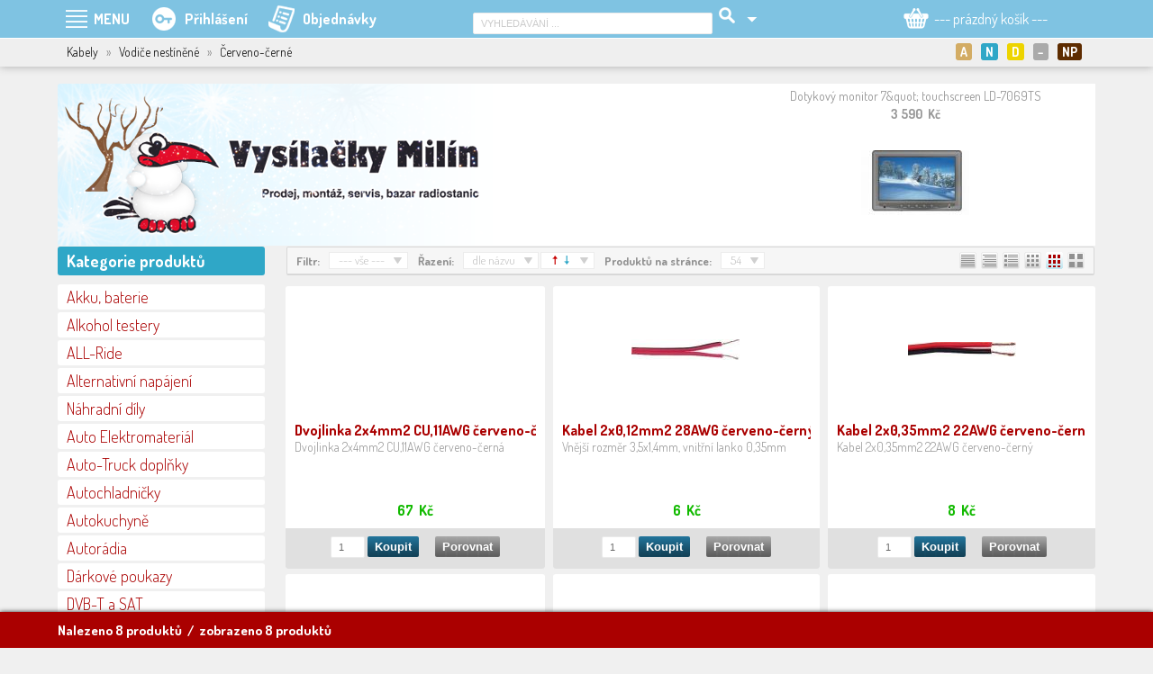

--- FILE ---
content_type: text/html; charset=utf-8
request_url: https://vysilackymilin.cz/kategorie-produktu/kabely/vodice-nestinene/Cerveno-cerne/
body_size: 17646
content:
<!DOCTYPE html>
<HTML lang="cs" dir="ltr">
<HEAD>
  <META charset="UTF-8">
  <META name="AUTHOR" content="Kao.cz, http://kao.cz, www@kao.cz">
  <META name="KEYWORDS" content="Vysílačky Milín,prodej,servis,a,montáž,radiostanic,(vysílaček),GSM,audia,i,videa,se,specializací,na,silniční,vozidla,vysilackymilin.cz,Kabely,&gt;,Vodiče,nestíněné,&gt;,Červenočerné">
  <META name="DESCRIPTION" content="Kabely &gt; Vodiče nestíněné &gt; Červeno-černé | prodej, servis a montáž radiostanic (vysílaček), GSM, audia i videa se specializací na silniční vozidla">
  <META name="viewport" content="width=device-width, initial-scale=1.0, maximum-scale=1.0, user-scalable=no" />
  <TITLE>Kabely &gt; Vodiče nestíněné &gt; Červeno-černé | Vysílačky Milín | internetový obchod | vysilackymilin.cz</TITLE>
  <LINK rel="shortcut icon" href="/obr/favicon.ico" type="image/x-icon">
  <LINK rel="apple-touch-icon" href="/obr/apple-small.png">
  <LINK rel="apple-touch-icon" href="/obr/apple-big.png">
  <LINK rel="stylesheet" href="https://fonts.googleapis.com/css?family=Dosis:300,400,700&amp;subset=latin,latin-ext" type="text/css">
  <LINK rel="stylesheet" href="/_style.css?1585915185" type="text/css">
  <LINK rel="stylesheet" href="/_style_default.css?1764573750" type="text/css">
  <LINK rel="stylesheet" href="/_style_mainL.css?1481274867" type="text/css">
  <LINK rel="stylesheet" href="/_style_mainP.css?1528312962" type="text/css">
  <LINK rel="stylesheet" href="/_system/jquery-ui/jquery-ui.css" type="text/css">
  <LINK rel="stylesheet" href="/_system/dialog/dialog.css" type="text/css">
  <LINK rel="stylesheet" href="/dialog/_style_dialog.css" type="text/css">
  <LINK rel="stylesheet" href="/_system/jqnahled/jqnahled.css" type="text/css" media="screen">
  <LINK rel="stylesheet" href="/_system/jcarousel/jcarousel.css" type="text/css" media="screen">
  <LINK rel="stylesheet" href="/_style_produkty_katalog.css" type="text/css" media="screen">
  <LINK rel="stylesheet" href="/_style_filtr.css?" type="text/css">
  <LINK rel="stylesheet" href="/_style_respons.css" type="text/css" media="screen">
  <LINK rel="alternate" type="application/rss+xml" title="Vysílačky Milín (RSS feed)" href="/rss-feed/">
  <SCRIPT type="text/javascript" src="/_system/_jquery.js"></SCRIPT>
  <SCRIPT type="text/javascript" src="/_system/jquery-ui/jquery-ui.min.js"></SCRIPT>
  <SCRIPT type="text/javascript" src="/_js.js"></SCRIPT>
  <SCRIPT type="text/javascript" src="/_js_analytics.js"></SCRIPT>
  <SCRIPT type="text/javascript" src="/_js_click.js"></SCRIPT>
  <SCRIPT type="text/javascript" src="/_js_mouse.js"></SCRIPT>
  <SCRIPT type="text/javascript" src="/ajax/_ajax.js"></SCRIPT>
  <SCRIPT type="text/javascript" src="/_system/dialog/dialog.js"></SCRIPT>
  <SCRIPT type="text/javascript" src="/dialog/_js_dialog.js"></SCRIPT>
  <SCRIPT type="text/javascript" src="/_system/jqnahled/jqnahled.js"></SCRIPT>
  <SCRIPT type="text/javascript" src="/_system/jcarousel/js/jcarousellite.js"></SCRIPT>
  <SCRIPT type="text/javascript" src="/_system/jcarousel/js/jcarousel.js"></SCRIPT>
</HEAD>
<BODY data-str="kategorie-produktu">
 <DIV id=dialog-overlay></DIV><DIV id=dialog></DIV>
 <A class=nahoru></A>
 <DIV class=menupoz><DIV class=menu>
   <DIV class=Hmenu><TABLE><TR>
     <TD>
       <A class="ico_produkty m" id=menu_produkty><SPAN>PRODUKTY</SPAN></A>
     </TD>
     <TD>
       <A class="ico_menu m" id=menu_menu data-smenu="smenu_menu">MENU</A>
       <DIV class=smenu id=smenu_menu data-menu="menu_menu">
           <STRONG>E-shop</STRONG>
             <A href="/eshop-info-www/e-shop/vseobecne-obchodni-podminky/" class="ssmenu">Všeobecné obchodní podmínky</A>
             <A href="/eshop-info-www/e-shop/cenik-dopravy-a-plateb/" class="ssmenu">Ceník dopravy a plateb</A>
             <A href="/eshop-info-www/e-shop/formular-pro-vraceni-zbozi/" class="ssmenu">Formulář pro vrácení zboží</A>
             <A href="/eshop-info-www/e-shop/formular-pro-reklamaci-zbozi/" class="ssmenu">Formulář pro reklamaci zboží</A>
             <A href="/eshop-info-www/e-shop/ochrana-a-zpracovani-osobnich-dat/" class="ssmenu">Ochrana a zpracování osobních dat</A>
             <A href="/eshop-info-www/e-shop/zpetny-odber-vyslouzilych-elektrozarizeni-a-baterii/" class="ssmenu">Zpětný odběr vysloužilých elektrozařízení a baterií</A>
             <A href="/eshop-info-www/e-shop/informace-o-cookies/" class="ssmenu">Informace o cookies</A>
             <A href="/eshop-info-www/e-shop/pravidla-diskuze/" class="ssmenu">Pravidla diskuze</A>
             <A href="/eshop-info-www/e-shop/kontakty/" class="ssmenu">Kontakty</A>
           <STRONG>Zápujčka radiostanic</STRONG>
             <A href="/eshop-info-www/zapujcka-radiostanic/rucni-radiostanice/" class="ssmenu">Ruční radiostanice</A>
           <STRONG>Montáže do vozidel a objektů</STRONG>
             <A href="/eshop-info-www/montaze-do-vozidel-a-objektu/montaze-radiostanic-a-prislusenstvi/" class="ssmenu">Montáže radiostanic a příslušenství</A>
             <A href="/eshop-info-www/montaze-do-vozidel-a-objektu/montaze-autoradii-hf-sad-a-multimedii/" class="ssmenu">Montáže autorádií, HF sad a multimédií</A>
             <A href="/eshop-info-www/montaze-do-vozidel-a-objektu/montaze-solarnich-panelu/" class="ssmenu">Montáže solárních panelů</A>
             <A href="/eshop-info-www/montaze-do-vozidel-a-objektu/gps-sledovani-vozidel/" class="ssmenu">GPS sledování vozidel</A>
         <A href="/eshop-info-www/servis-radiostanic/" class="menub" data-tooltip-p="Servis radiostanic">Servis radiostanic</A>
         <A href="/eshop-info-www/ke-stazeni/" class="menub" data-tooltip-p="Software a různé">Ke stažení</A>
         <A href="/eshop-info-www/fotogalerie/" class="menub">Fotogalerie</A>
           <STRONG>Poradna</STRONG>
             <A href="/eshop-info-www/poradna/jak-spravne-vybrat-menic-napeti/" class="ssmenu">Jak správně vybrat měnič napětí</A>
         <A href="/eshop-info-www/vysilacky-milin/" class="menub" data-tooltip-p="prodej, sevis, montáž, internetový i kamenný obchod">Vysílačky Milín</A>
         <A href="http://kbnet.cz" class="menub" data-tooltip-p="co je KBnet a co Vám může nabídnout" target=_blank>kbNET</A>
       </DIV>
     </TD>
     <TD>
       <A class="m ico_prihlaseni" id=menu_prihl data-smenu="smenu_prihl"><SPAN>Přihlášení</SPAN></A>
       <DIV class=smenu id=smenu_prihl data-menu="menu_prihl">
         <A data-href="/dialog/_prihlaseni.php" data-ajax="true" data-ajax-data="prihl_url~kategorie-produktu/kabely/vodice-nestinene/Cerveno-cerne/" data-funkce="Focus();Inputy();Default();Prihlaseni();" data-dialog-id="prihlaseni" data-animation="fadeAndPop">Přihlášení</A>
         <A href="/nova-registrace/">Registrace</A>
         <A href="/zapomenute-heslo/">Zapomenuté heslo</A>
       </DIV>
     </TD>
     <TD><A href="/objednavky-prehled/" class="ico_objednavky "><SPAN>Objednávky</SPAN></A></TD>
     <TD><DIV class="nev rs_block"><A href="/vyhledat-produkt/" class="ico_vyhledavani "></A></DIV></TD>
   </TR></TABLE></DIV>
   <DIV class=Hvyhl><TABLE><TR>
     <TD>
       <FORM action="/vyhledavani-produktu/" method=post>
         <INPUT type=text size=40 name=vyhl value="VYHLEDÁVÁNÍ ..." class="i default autocompleteOff" data-default="VYHLEDÁVÁNÍ ...">
         <INPUT type=submit value="" class="vyhledat">
         <INPUT type=hidden name=vyhledat value="produkty">
         <INPUT type=hidden name=vyhlco value="LIKE">
       </FORM>
     </TD>
     <TD>
       <A class="m vyhledavani_rozsirene" id=menu_vyhl data-smenu="smenu_vyhl"></A>
       <DIV class=smenu id=smenu_vyhl data-menu="menu_vyhl" data-menu-typ="P">
         <A href="/vyhledavani-produktu/">Rozšířené (parametrické) vyhledávání</A>
       </DIV>
     </TD>
   </TR></TABLE></DIV>
   <DIV class=Hkosik>
     <DIV id=kosik>
        <A href="/kosik/" class=m id=menu_kosik data-smenu="smenu_kosik"><SPAN>--- prázdný košík ---</SPAN></A>
     </DIV>
   </DIV>
 </DIV></DIV>
 <DIV class=prouzekpoz><DIV class=prouzek><DIV class="padL10 padP10">
   <DIV class="fll padH1"><SPAN>Kabely</SPAN><SPAN> &nbsp; <EM>&raquo;</EM> &nbsp; </SPAN><SPAN>Vodiče nestíněné</SPAN><SPAN> &nbsp; <EM>&raquo;</EM> &nbsp; </SPAN><EM class=nev>... &nbsp; </EM>Červeno-černé</DIV>
      <DIV class="zalozky zalozky2 flr">
        <A href="/" class=a><STRONG class="ico ico_akcni" title="Akční produkty">A</STRONG></A>
        <A href="/?pz=novinky"><STRONG class="ico ico_novinky" title="Novinky">N</STRONG></A>
        <A href="/?pz=doporucujeme"><STRONG class="ico ico_doporucujeme" title="Doporučujeme">D</STRONG></A>
        <A href="/?pz=doprodej"><STRONG class="ico ico_doprodej" title="Doprodej">&minus;</STRONG></A>
        <A href="/?pz=nejprodavanejsi-produkty"><STRONG class="ico ico_nejprodavanejsi" title="Nejprodávanější produkty">NP</STRONG></A>
        <DIV class=clb></DIV>
      </DIV>
 </DIV></DIV></DIV>
 <DIV class=top_pozadi><DIV class="top top_01">
   <A href="/" class=logo title="vysilackymilin.cz"></A>
﻿   <DIV class=jcrotace><DIV id=jcrotace>
     <DIV class=produkty_rotace_L><A id=jcrotace_predchozi title="předchozí"></A></DIV>
     <DIV class=produkty_rotace_S><DIV id=jcrotace>
       <UL>
         <LI><A href="/detail-produktu/multimedia/monitory-ostatni/12247_dotykovy-monitor-7-quot-touchscreen-ld-7069ts/" data-detail="top|12247"><STRONG class=nowrap>Dotykový monitor 7&amp;quot; touchscreen LD-7069TS</STRONG><EM>3 590&nbsp; Kč</EM><SPAN class=obr style="background-image: url('/produkty-obrazek/20731/mini/?1530708899');">&nbsp;</SPAN></A></LI>
         <LI><A href="/detail-produktu/radiostanice-a-prislusenstvi/radiostanice-cb/president/12895_president-bill-asc/" data-detail="top|12895"><STRONG class=nowrap>PRESIDENT BILL ASC</STRONG><EM>2 090&nbsp; Kč &nbsp; <SPAN class=skrt>&nbsp;2 490&nbsp; Kč&nbsp;</SPAN></EM><SPAN class=obr style="background-image: url('/produkty-obrazek/22239/mini/?1548856905');">&nbsp;</SPAN></A></LI>
         <LI><A href="/detail-produktu/multimedia/multimedialni-monitory/monitor-s-na-operku/8161_lcd-digitalni-monitor-10-quot-do-operky-s-ir-vysilacem/" data-detail="top|8161"><STRONG class=nowrap>LCD digitální monitor 10&amp;quot; do opěrky s IR vysílačem</STRONG><EM>3 495&nbsp; Kč</EM><SPAN class=obr style="background-image: url('/produkty-obrazek/12204/mini/?1527871278');">&nbsp;</SPAN></A></LI>
         <LI><A href="/detail-produktu/multimedia/monitory-stropni/14624_stropni-monitor-9-quot-cerny-s-dvd-sd-usb-ultra-tenky/" data-detail="top|14624"><STRONG class=nowrap>Stropní monitor 9&amp;quot; černý s DVD/SD/USB, ultra tenký</STRONG><EM>4 090&nbsp; Kč &nbsp; <SPAN class=skrt>&nbsp;5 990&nbsp; Kč&nbsp;</SPAN></EM><SPAN class=obr style="background-image: url('/produkty-obrazek/25858/mini/?1581584057');">&nbsp;</SPAN></A></LI>
         <LI><A href="/detail-produktu/autoradia/kenwood/16380_kenwood-dmx-5020dabs/" data-detail="top|16380"><STRONG class=nowrap>Kenwood DMX-5020DABS</STRONG><EM>8 990&nbsp; Kč</EM><SPAN class=obr style="background-image: url('/produkty-obrazek/30281/mini/?1617795447');">&nbsp;</SPAN></A></LI>
         <LI><A href="/detail-produktu/fotovoltaika/monitoring/16756_propojovaci-kabel-duoracer-wifi-ble-modul-cc-rj45-3-81-150u/" data-detail="top|16756"><STRONG class=nowrap>Propojovací kabel DuoRacer/WIFI-BLE modul CC-RJ45-3.81-150U</STRONG><EM>165&nbsp; Kč &nbsp; <SPAN class=skrt>&nbsp;171&nbsp; Kč&nbsp;</SPAN></EM><SPAN class=obr style="background-image: url('/produkty-obrazek/31263/mini/?1666006132');">&nbsp;</SPAN></A></LI>
         <LI><A href="/detail-produktu/fotovoltaika/komunikacni-kabely-displeje/15634_epsolar-displej-mt-11-k-regulatoru-duoracer/" data-detail="top|15634"><STRONG class=nowrap>EPsolar displej MT-11 k regulátoru DuoRacer</STRONG><EM>1 010&nbsp; Kč &nbsp; <SPAN class=skrt>&nbsp;1 019&nbsp; Kč&nbsp;</SPAN></EM><SPAN class=obr style="background-image: url('/produkty-obrazek/28264/mini/?1594887204');">&nbsp;</SPAN></A></LI>
         <LI><A href="/detail-produktu/fotovoltaika/regulatory-mppt/16816_mppt-solarni-regulator-victron-energy-smartsolar-75-15/" data-detail="top|16816"><STRONG class=nowrap>MPPT solární regulátor Victron Energy SmartSolar 75/15</STRONG><EM>2 650&nbsp; Kč</EM><SPAN class=obr style="background-image: url('/produkty-obrazek/31421/mini/?1666356632');">&nbsp;</SPAN></A></LI>
         <LI><A href="/detail-produktu/fotovoltaika/panely-do-100w/11554_solarni-panel-sunny-poly-100wp-36-clanku-mppt-18v/" data-detail="top|11554"><STRONG class=nowrap>Solární panel Sunny Poly 100Wp, 36 článků (MPPT 18V)</STRONG><EM>1 939&nbsp; Kč &nbsp; <SPAN class=skrt>&nbsp;2 450&nbsp; Kč&nbsp;</SPAN></EM><SPAN class=obr style="background-image: url('/produkty-obrazek/17944/mini/?1527871278');">&nbsp;</SPAN></A></LI>
         <LI><A href="/detail-produktu/autoradia/jvc/11698_jvc-kd-r784bt-autoradio-s-cd-mp3-usb-aux-bluetooth-cervene-podsviceni/" data-detail="top|11698"><STRONG class=nowrap>JVC KD-R784BT  autorádio s CD/MP3/USB/AUX/ Bluetooth červené podsvícení</STRONG><EM>2 590&nbsp; Kč &nbsp; <SPAN class=skrt>&nbsp;3 190&nbsp; Kč&nbsp;</SPAN></EM><SPAN class=obr style="background-image: url('/produkty-obrazek/18164/mini/?1527871278');">&nbsp;</SPAN></A></LI>
       </UL>
     </DIV>
     <DIV class=produkty_rotace_P><A id=jcrotace_nasledujici title="následující"></A></DIV>
     <SCRIPT type="text/javascript">
       /* <![CDATA[ */
         JCRotace('jcrotace');
       /* ]]> */
     </SCRIPT>
   </DIV></DIV>
 </DIV></DIV>
 <DIV class=design>
  <DIV class=mainL>
    <DIV class=kategorie>
      <H2>Kategorie produktů</H2>
      <A class="subkat k" data-subkat="subkat290">Akku, baterie</A>
      <DIV class="padD5 subkat" id=subkat290>
        <A href="/kategorie-produktu/akku-baterie/akumulatory-nicd-a-nimh/" class="sk">Akumulátory NiCD a NiMH</A>
        <A href="/kategorie-produktu/akku-baterie/akumulatory-li-lon/" class="sk">Akumulátory Li-lon</A>
        <A href="/kategorie-produktu/akku-baterie/akumulatory-olovene/" class="sk">Akumulátory olověné</A>
        <A href="/kategorie-produktu/akku-baterie/boxy-a-obaly-na-akumulatory/" class="sk">Boxy a obaly na akumulátory</A>
        <A href="/kategorie-produktu/akku-baterie/life-y-po4/" class="sk">LiFe(Y)PO4</A>
      <A href="/kategorie-produktu/akku-baterie/suche-clanky-a-baterie/" class="k">Suché články a baterie</A>
        <A href="/kategorie-produktu/akku-baterie/testery/" class="sk">Testery</A>
      </DIV>
      <A href="/kategorie-produktu/alkohol-testery/" class="k">Alkohol testery</A>
      <A class="subkat k" data-subkat="subkat1019">ALL-Ride</A>
      <DIV class="padD5 subkat" id=subkat1019>
        <A href="/kategorie-produktu/all-ride/allride-white/" class="sk">ALLRIDE WHITE</A>
        <A href="/kategorie-produktu/all-ride/auto-12v-prislusenstvi/" class="sk">AUTO 12V příslušenství</A>
        <A href="/kategorie-produktu/all-ride/auto-interierove-prislusenstvi/" class="sk">AUTO Interiérové příslušenství</A>
        <A href="/kategorie-produktu/all-ride/auto-vnejsi-prislusenstvi/" class="sk">AUTO Vnější příslušenství</A>
        <A href="/kategorie-produktu/all-ride/autokosmetika/" class="sk">Autokosmetika</A>
        <A href="/kategorie-produktu/all-ride/dekorativni-znaky/" class="sk">Dekorativní znaky</A>
        <A href="/kategorie-produktu/all-ride/moto-12v-prislusenstvi/" class="sk">MOTO 12V příslušenství</A>
        <A href="/kategorie-produktu/all-ride/sezonni-zbozi/" class="sk">Sezónní zboží</A>
        <A href="/kategorie-produktu/all-ride/truck-24v-prislusenstvi/" class="sk">TRUCK 24V příslušenství</A>
        <A href="/kategorie-produktu/all-ride/truck-kuchyne/" class="sk">TRUCK kuchyně</A>
        <A href="/kategorie-produktu/all-ride/truck-modely-1-32/" class="sk">TRUCK Modely 1:32</A>
        <A href="/kategorie-produktu/all-ride/truck-vnejsi-prislusenstvi/" class="sk">TRUCK Vnější příslušenství</A>
        <A href="/kategorie-produktu/all-ride/truck-vnitrni-prislusenstvi/" class="sk">TRUCK Vnitřní příslušenství</A>
        <A href="/kategorie-produktu/all-ride/truck-Zarovky-24v/" class="sk">TRUCK Žárovky 24V</A>
        <A href="/kategorie-produktu/all-ride/tuning/" class="sk">Tuning</A>
        <A href="/kategorie-produktu/all-ride/vlajecky/" class="sk">Vlaječky</A>
      </DIV>
      <A class="subkat k" data-subkat="subkat1710">Alternativní napájení</A>
      <DIV class="padD5 subkat" id=subkat1710>
        <A href="/kategorie-produktu/alternativni-napajeni/vetrne-elektrarny/" class="sk">Větrné elektrárny</A>
      </DIV>
      <A href="/kategorie-produktu/nahradni-dily/" class="k">Náhradní díly</A>
      <A class="subkat k" data-subkat="subkat623">Auto Elektromateriál</A>
      <DIV class="padD5 subkat" id=subkat623>
        <A href="/kategorie-produktu/auto-elektromaterial/akusvorky/" class="sk">Akusvorky</A>
        <A href="/kategorie-produktu/auto-elektromaterial/cl-konektory-zasuvky/" class="sk">CL konektory/zásuvky</A>
        <A href="/kategorie-produktu/auto-elektromaterial/hi-fi-gold/" class="sk">HI-FI, GOLD</A>
        <A href="/kategorie-produktu/auto-elektromaterial/izolacni-pasky/" class="sk">Izolační pásky</A>
        <A href="/kategorie-produktu/auto-elektromaterial/odpojovac-baterie-jistice/" class="sk">Odpojovač baterie, jističe</A>
        <A href="/kategorie-produktu/auto-elektromaterial/pojistkova-pouzdra-a-drzaky/" class="sk">Pojistková pouzdra a držáky</A>
        <A href="/kategorie-produktu/auto-elektromaterial/pojistky-kulate/" class="sk">Pojistky kulaté</A>
        <A href="/kategorie-produktu/auto-elektromaterial/pojistky-mega/" class="sk">Pojistky mega</A>
        <A href="/kategorie-produktu/auto-elektromaterial/pojistky-ploche/" class="sk">Pojistky ploché</A>
        <A href="/kategorie-produktu/auto-elektromaterial/pojistky-sklenene/" class="sk">Pojistky skleněné</A>
        <A href="/kategorie-produktu/auto-elektromaterial/prepinace-spinace-tlacitka/" class="sk">Přepínače, spínače, tlačítka</A>
        <A href="/kategorie-produktu/auto-elektromaterial/pvc/" class="sk">PVC</A>
        <A href="/kategorie-produktu/auto-elektromaterial/sady-pojistek/" class="sk">Sady pojistek</A>
        <A href="/kategorie-produktu/auto-elektromaterial/svorkovnice/" class="sk">Svorkovnice</A>
        <A href="/kategorie-produktu/auto-elektromaterial/zasuvky-a-vidlice-pro-privesy-a-navesy/" class="sk">Zásuvky a vidlice pro přívěsy a návěsy</A>
      </DIV>
      <A class="subkat k" data-subkat="subkat551">Auto-Truck doplňky</A>
      <DIV class="padD5 subkat" id=subkat551>
        <A href="/kategorie-produktu/auto-truck-doplnky/cisticky-vzduchu/" class="sk">Čističky vzduchu</A>
        <A href="/kategorie-produktu/auto-truck-doplnky/gumy-napinaci/" class="sk">Gumy napínací</A>
        <A href="/kategorie-produktu/auto-truck-doplnky/interier/" class="sk">Interiér</A>
        <A href="/kategorie-produktu/auto-truck-doplnky/koberce/" class="sk">Koberce</A>
        <A href="/kategorie-produktu/auto-truck-doplnky/kompresory-12v/" class="sk">Kompresory 12V</A>
        <A href="/kategorie-produktu/auto-truck-doplnky/kryty-sroubu/" class="sk">Kryty šroubů</A>
        <A href="/kategorie-produktu/auto-truck-doplnky/matkove-indikatory/" class="sk">Matkové indikátory</A>
        <A href="/kategorie-produktu/auto-truck-doplnky/odkladaci-stolky/" class="sk">Odkládací stolky</A>
        <A href="/kategorie-produktu/auto-truck-doplnky/ostatni/" class="sk">Ostatní</A>
        <A href="/kategorie-produktu/auto-truck-doplnky/ofuky/" class="sk">Ofuky</A>
        <A href="/kategorie-produktu/auto-truck-doplnky/osvetleni-interieru/" class="sk">Osvětlení interiéru</A>
        <A href="/kategorie-produktu/auto-truck-doplnky/potahy/" class="sk">Potahy</A>
        <A href="/kategorie-produktu/auto-truck-doplnky/spz-jmenovky/" class="sk">SPZ jmenovky</A>
        <A href="/kategorie-produktu/auto-truck-doplnky/startovaci-baterie/" class="sk">Startovací baterie</A>
        <A href="/kategorie-produktu/auto-truck-doplnky/svetelne-led-tabulky/" class="sk">Světelné LED tabulky</A>
        <A href="/kategorie-produktu/auto-truck-doplnky/teplomery/" class="sk">Teploměry</A>
        <A href="/kategorie-produktu/auto-truck-doplnky/trasne-zaclony/" class="sk">Třásně záclony</A>
        <A href="/kategorie-produktu/auto-truck-doplnky/ventilatory-klimatizace/" class="sk">Ventilátory, klimatizace</A>
        <A href="/kategorie-produktu/auto-truck-doplnky/ventilatory-topny/" class="sk">Ventilátory topný</A>
        <A href="/kategorie-produktu/auto-truck-doplnky/lapace-necistot/" class="sk">Lapače nečistot</A>
        <A href="/kategorie-produktu/auto-truck-doplnky/vyhrivany-potah-sedacek/" class="sk">Vyhřívaný potah sedaček</A>
        <A href="/kategorie-produktu/auto-truck-doplnky/vysavace/" class="sk">Vysavače</A>
        <A href="/kategorie-produktu/auto-truck-doplnky/vzduchova-technika/" class="sk">Vzduchová technika</A>
        <A href="/kategorie-produktu/auto-truck-doplnky/zaclonky/" class="sk">Záclonky</A>
        <A href="/kategorie-produktu/auto-truck-doplnky/zamky-nadrzi/" class="sk">Zámky nádrží</A>
      </DIV>
      <A class="subkat k" data-subkat="subkat174">Autochladničky</A>
      <DIV class="padD5 subkat" id=subkat174>
        <A href="/kategorie-produktu/autochladnicky/elektronika/" class="sk">Elektronika</A>
        <A href="/kategorie-produktu/autochladnicky/kompresorove-c-w/" class="sk">Kompresorové C/W</A>
        <A href="/kategorie-produktu/autochladnicky/kompresorove-vigo-cool/" class="sk">Kompresorové Vigo Cool</A>
        <A href="/kategorie-produktu/autochladnicky/kompresorove-engel/" class="sk">Kompresorové ENGEL</A>
        <A href="/kategorie-produktu/autochladnicky/kompresorove-dometic/" class="sk">Kompresorové Dometic</A>
        <A href="/kategorie-produktu/autochladnicky/kompresorove-vitrifrigo/" class="sk">Kompresorové Vitrifrigo</A>
        <A href="/kategorie-produktu/autochladnicky/minibary/" class="sk">Minibary</A>
        <A href="/kategorie-produktu/autochladnicky/pasivni-chladici-boxy/" class="sk">Pasivní chladicí boxy</A>
        <A href="/kategorie-produktu/autochladnicky/plynove-absorpcni-karavany/" class="sk">Plynové (absorpční) - karavany</A>
        <A href="/kategorie-produktu/autochladnicky/plynove-absorpcni/" class="sk">Plynové - absorpční</A>
        <A href="/kategorie-produktu/autochladnicky/prestavby-original-boxu/" class="sk">Přestavby originál boxů </A>
        <A href="/kategorie-produktu/autochladnicky/termoelektricke/" class="sk">Termoelektrické</A>
      </DIV>
      <A class="subkat k" data-subkat="subkat173">Autokuchyně</A>
      <DIV class="padD5 subkat" id=subkat173>
        <A href="/kategorie-produktu/autokuchyne/kavovary-a-konvice/" class="sk">Kávovary a konvice</A>
        <A href="/kategorie-produktu/autokuchyne/mikrovlnne-trouby/" class="sk">Mikrovlnné Trouby</A>
        <A href="/kategorie-produktu/autokuchyne/termohrnicky-bambus/" class="sk">Termohrníčky Bambus</A>
        <A href="/kategorie-produktu/autokuchyne/drzaky-chlazeni-ohrev/" class="sk">Držáky chlazení/ohřev</A>
        <A href="/kategorie-produktu/autokuchyne/termosky-lamart/" class="sk">Termosky LAMART</A>
      </DIV>
      <A class="subkat k" data-subkat="subkat158">Autorádia</A>
      <DIV class="padD5 subkat" id=subkat158>
        <A href="/kategorie-produktu/autoradia/adaptery-aux-usb/" class="sk">Adaptéry AUX/USB</A>
        <A href="/kategorie-produktu/autoradia/antenni-adaptery/" class="sk">Anténní adaptéry</A>
        <A href="/kategorie-produktu/autoradia/antenni-zesilovace/" class="sk">Anténní zesilovače</A>
        <A href="/kategorie-produktu/autoradia/anteny/" class="sk">Antény</A>
        <A href="/kategorie-produktu/autoradia/autoradia-1din-s-vysuvnym-lcd/" class="sk">Autorádia 1DIN s výsuvným LCD</A>
        <A href="/kategorie-produktu/autoradia/alpine/" class="sk">ALPINE</A>
        <A href="/kategorie-produktu/autoradia/bass-reflexove-tuby-a-boxy/" class="sk">Bass-reflexové tuby a boxy</A>
        <A href="/kategorie-produktu/autoradia/changery/" class="sk">Changery</A>
        <A href="/kategorie-produktu/autoradia/jvc/" class="sk">JVC</A>
        <A href="/kategorie-produktu/autoradia/kabelove-sady/" class="sk">Kabelové sady</A>
        <A href="/kategorie-produktu/autoradia/kapacitory/" class="sk">Kapacitory</A>
        <A href="/kategorie-produktu/autoradia/kenwood/" class="sk">KENWOOD</A>
        <A href="/kategorie-produktu/autoradia/konektory-s-kabely-pro-autoradia-original/" class="sk">Konektory s kabely pro autorádia - originál</A>
        <A href="/kategorie-produktu/autoradia/konektory-s-kabely-pro-autoradia-panelove/" class="sk">Konektory s kabely pro autorádia - panelové</A>
        <A href="/kategorie-produktu/autoradia/nakamichi/" class="sk">NAKAMICHI</A>
        <A href="/kategorie-produktu/autoradia/odrusovaci-filtry/" class="sk">Odrušovací filtry</A>
        <A href="/kategorie-produktu/autoradia/oem/" class="sk">OEM</A>
        <A href="/kategorie-produktu/autoradia/philips/" class="sk">PHILIPS</A>
        <A href="/kategorie-produktu/autoradia/blow/" class="sk">BLOW</A>
        <A href="/kategorie-produktu/autoradia/plastove-adaptery-kasliky/" class="sk">Plastové adaptéry + kaslíky</A>
        <A href="/kategorie-produktu/autoradia/pouzdra-a-brasny-na-cd/" class="sk">Pouzdra a brašny na CD</A>
        <A href="/kategorie-produktu/autoradia/prevodniky-signalu/" class="sk">Převodníky signálu</A>
        <A href="/kategorie-produktu/autoradia/prislusenstvi-k-am-fm/" class="sk">Příslušenství k AM-FM</A>
        <A href="/kategorie-produktu/autoradia/reproboxy-prazdne/" class="sk">Reproboxy prázdné</A>
        <A href="/kategorie-produktu/autoradia/reproduktory/" class="sk">Reproduktory</A>
        <A href="/kategorie-produktu/autoradia/sencor/" class="sk">SENCOR</A>
        <A href="/kategorie-produktu/autoradia/separatory/" class="sk">Separátory</A>
        <A href="/kategorie-produktu/autoradia/sony/" class="sk">SONY</A>
        <A href="/kategorie-produktu/autoradia/zasuvky-a-zdirky-iso/" class="sk">Zásuvky a zdířky ISO</A>
        <A href="/kategorie-produktu/autoradia/zesilovace/" class="sk">Zesilovače</A>
        <A href="/kategorie-produktu/autoradia/dab/" class="sk">DAB</A>
        <A href="/kategorie-produktu/autoradia/prehravace-mp3-mp4/" class="sk">Přehrávače MP3, MP4</A>
      </DIV>
      <A href="/kategorie-produktu/darkove-poukazy/" class="k">Dárkové poukazy</A>
      <A class="subkat k" data-subkat="subkat180">DVB-T a SAT</A>
      <DIV class="padD5 subkat" id=subkat180>
        <A href="/kategorie-produktu/dvb-t-a-sat/anteny/" class="sk">Antény</A>
        <A href="/kategorie-produktu/dvb-t-a-sat/antenni-zesilovace-modulatory/" class="sk">Anténní zesilovače, modulátory</A>
        <A href="/kategorie-produktu/dvb-t-a-sat/cestovni-satelitni-sady/" class="sk">Cestovní satelitní sady</A>
        <A href="/kategorie-produktu/dvb-t-a-sat/dekodovaci-karty/" class="sk">Dekódovací karty</A>
        <A href="/kategorie-produktu/dvb-t-a-sat/dekodovaci-moduly/" class="sk">Dekódovací moduly</A>
        <A href="/kategorie-produktu/dvb-t-a-sat/diseqc-prepinace-motory/" class="sk">DiSEqC  přepínače, motory</A>
        <A href="/kategorie-produktu/dvb-t-a-sat/dvb-t-t2-pristroje/" class="sk">DVB-T/T2 přístroje</A>
        <A href="/kategorie-produktu/dvb-t-a-sat/lnb-konvertory/" class="sk">LNB - konvertory</A>
        <A href="/kategorie-produktu/dvb-t-a-sat/merici-pristroje/" class="sk">Měřící přístroje</A>
        <A href="/kategorie-produktu/dvb-t-a-sat/sat-pristroje/" class="sk">SAT přístroje</A>
        <A href="/kategorie-produktu/dvb-t-a-sat/sat-tv-pc-karty/" class="sk">SAT, TV PC karty</A>
        <A href="/kategorie-produktu/dvb-t-a-sat/satelitni-multiprepinace/" class="sk">Satelitní multipřepínače</A>
        <A href="/kategorie-produktu/dvb-t-a-sat/slucovace-rozbocovace-odbocovace/" class="sk">Slučovače, rozbočovače, odbočovače</A>
        <A href="/kategorie-produktu/dvb-t-a-sat/stozary-a-drzaky/" class="sk">Stožáry a držáky</A>
        <A href="/kategorie-produktu/dvb-t-a-sat/tv-a-sat-prislusenstvi/" class="sk">TV a SAT příslušenství</A>
        <A href="/kategorie-produktu/dvb-t-a-sat/ucastnicke-zasuvky/" class="sk">Účastnické zásuvky</A>
      </DIV>
      <A class="subkat k" data-subkat="subkat795">Elektrosoučástky</A>
      <DIV class="padD5 subkat" id=subkat795>
        <A href="/kategorie-produktu/elektrosoucastky/led/" class="sk">LED</A>
        <A href="/kategorie-produktu/elektrosoucastky/pajeni/" class="sk">Pájení</A>
        <A href="/kategorie-produktu/elektrosoucastky/rezistory/" class="sk">Rezistory</A>
      </DIV>
      <A class="subkat k" data-subkat="subkat340">Fanfáry, klaksony a sirény</A>
      <DIV class="padD5 subkat" id=subkat340>
        <A href="/kategorie-produktu/fanfary-klaksony-a-sireny/beam/" class="sk">BEAM</A>
        <A href="/kategorie-produktu/fanfary-klaksony-a-sireny/elektromagneticke-klaksony/" class="sk">Elektromagnetické klaksony</A>
        <A href="/kategorie-produktu/fanfary-klaksony-a-sireny/fanfary-bez-kompresoru/" class="sk">Fanfáry bez kompresoru</A>
        <A href="/kategorie-produktu/fanfary-klaksony-a-sireny/fanfary-s-kompresorem/" class="sk">Fanfáry s kompresorem</A>
        <A href="/kategorie-produktu/fanfary-klaksony-a-sireny/fiamm/" class="sk">FIAMM</A>
        <A href="/kategorie-produktu/fanfary-klaksony-a-sireny/hobby-vystrazne-systemy/" class="sk">Hobby výstražné systémy</A>
        <A href="/kategorie-produktu/fanfary-klaksony-a-sireny/leb/" class="sk">LEB</A>
        <A href="/kategorie-produktu/fanfary-klaksony-a-sireny/ostatni/" class="sk">Ostatní</A>
        <A href="/kategorie-produktu/fanfary-klaksony-a-sireny/prislusenstvi/" class="sk">Příslušenství</A>
        <A href="/kategorie-produktu/fanfary-klaksony-a-sireny/profi-vystrazne-systemy/" class="sk">Profi výstražné systémy</A>
        <A href="/kategorie-produktu/fanfary-klaksony-a-sireny/reproduktory/" class="sk">Reproduktory</A>
        <A href="/kategorie-produktu/fanfary-klaksony-a-sireny/stebel/" class="sk">STEBEL </A>
      </DIV>
      <A class="subkat k" data-subkat="subkat1113">Fotovoltaika</A>
      <DIV class="padD5 subkat" id=subkat1113>
        <A href="/kategorie-produktu/fotovoltaika/drzaky-panelu/" class="sk">Držáky panelů</A>
        <A href="/kategorie-produktu/fotovoltaika/bateriovy-management-bms/" class="sk">Bateriový management (BMS)</A>
        <A href="/kategorie-produktu/fotovoltaika/propojovace-baterii-balancery/" class="sk">Propojovače baterií, Balancéry</A>
        <A href="/kategorie-produktu/fotovoltaika/hlidaci-proudove-rele/" class="sk">Hlídací proudové relé</A>
        <A href="/kategorie-produktu/fotovoltaika/invertory/" class="sk">Invertory</A>
        <A href="/kategorie-produktu/fotovoltaika/kabely/" class="sk">Kabely</A>
        <A href="/kategorie-produktu/fotovoltaika/kabely-propojovaci/" class="sk">Kabely propojovací</A>
        <A href="/kategorie-produktu/fotovoltaika/komunikacni-kabely-displeje/" class="sk">Komunikační kabely, displeje</A>
        <A href="/kategorie-produktu/fotovoltaika/led-zarovky-12v/" class="sk">LED žárovky 12V</A>
        <A href="/kategorie-produktu/fotovoltaika/mikroinvertory-gridfree/" class="sk">Mikroinvertory GridFree</A>
        <A href="/kategorie-produktu/fotovoltaika/monitoring/" class="sk">Monitoring</A>
        <A href="/kategorie-produktu/fotovoltaika/naradi/" class="sk">Nářadí</A>
        <A href="/kategorie-produktu/fotovoltaika/off-grid-hybribni-menice/" class="sk">Off-grid hybribní měniče</A>
        <A href="/kategorie-produktu/fotovoltaika/panely-do-100w/" class="sk">Panely do 100W</A>
        <A href="/kategorie-produktu/fotovoltaika/panely-flexibilni/" class="sk">Panely flexibilní</A>
        <A href="/kategorie-produktu/fotovoltaika/panely-od-100w/" class="sk">Panely od 100W</A>
        <A href="/kategorie-produktu/fotovoltaika/panely-prenosne/" class="sk">Panely přenosné</A>
        <A href="/kategorie-produktu/fotovoltaika/prislusenstvi/" class="sk">Příslušenství</A>
        <A href="/kategorie-produktu/fotovoltaika/prislusenstvi-gridfree/" class="sk">Příslušenství GridFree</A>
        <A href="/kategorie-produktu/fotovoltaika/pruchodky/" class="sk">Průchodky</A>
        <A href="/kategorie-produktu/fotovoltaika/regulatory-mppt/" class="sk">Regulátory MPPT</A>
        <A href="/kategorie-produktu/fotovoltaika/regulatory-pwm/" class="sk">Regulátory PWM</A>
        <A href="/kategorie-produktu/fotovoltaika/solarni-elektrarny/" class="sk">Solární elektrárny</A>
        <A href="/kategorie-produktu/fotovoltaika/solarni-sestavy/" class="sk">Solární sestavy</A>
        <A href="/kategorie-produktu/fotovoltaika/zalozni-zdroje-s-regulatorem/" class="sk">Záložní zdroje s regulátorem</A>
        <A href="/kategorie-produktu/fotovoltaika/infrapanely/" class="sk">Infrapanely</A>
        <A href="/kategorie-produktu/fotovoltaika/kontaktory/" class="sk">Kontaktory</A>
        <A href="/kategorie-produktu/fotovoltaika/ohrev-vody/" class="sk">Ohřev vody</A>
        <A href="/kategorie-produktu/fotovoltaika/testery-solarnich-panelu/" class="sk">Testery solárních panelů</A>
        <A href="/kategorie-produktu/fotovoltaika/menice-stridace-prislusenstvi/" class="sk">Měniče, střídače - příslušenství</A>
        <A href="/kategorie-produktu/fotovoltaika/menice-stridace/" class="sk">Měniče, střídače</A>
        <A href="/kategorie-produktu/fotovoltaika/solarni-baterie/" class="sk">Solární baterie</A>
        <A href="/kategorie-produktu/fotovoltaika/nabijecky/" class="sk">Nabíječky</A>
        <A href="/kategorie-produktu/fotovoltaika/vetrne-elektrarny/" class="sk">Větrné elektrárny</A>
        <A href="/kategorie-produktu/fotovoltaika/regulatory-wind/" class="sk">Regulátory WIND</A>
      </DIV>
      <A class="subkat k" data-subkat="subkat164">GSM / GPS</A>
      <DIV class="padD5 subkat" id=subkat164>
        <A href="/kategorie-produktu/gsm-gps/anteny/" class="sk">Antény</A>
        <A href="/kategorie-produktu/gsm-gps/bluetooth-nahlavni-soupravy/" class="sk">Bluetooth náhlavní soupravy</A>
        <A href="/kategorie-produktu/gsm-gps/dalkove-ovladani-gsm/" class="sk">Dálkové ovládání GSM</A>
        <A href="/kategorie-produktu/gsm-gps/drzaky/" class="sk">Držáky</A>
        <A href="/kategorie-produktu/gsm-gps/konzole-k-hands-free-drzakum/" class="sk">Konzole k HANDS FREE držákům</A>
        <A href="/kategorie-produktu/gsm-gps/mike-mute-k-hands-free-sadam/" class="sk">MIKE, MUTE k HANDS FREE sadám</A>
        <A href="/kategorie-produktu/gsm-gps/nabijecky/" class="sk">Nabíječky</A>
        <A href="/kategorie-produktu/gsm-gps/nabijecky-powerstrong/" class="sk">Nabíječky Powerstrong</A>
        <A href="/kategorie-produktu/gsm-gps/nokia/" class="sk">Nokia</A>
        <A href="/kategorie-produktu/gsm-gps/parrot/" class="sk">Parrot</A>
        <A href="/kategorie-produktu/gsm-gps/pouzdra-pierre-cardin/" class="sk">Pouzdra PIERRE CARDIN</A>
        <A href="/kategorie-produktu/gsm-gps/pouzdra-vip/" class="sk">Pouzdra VIP</A>
        <A href="/kategorie-produktu/gsm-gps/prevadece/" class="sk">Převaděče</A>
        <A href="/kategorie-produktu/gsm-gps/prislusenstvi-k-parrot/" class="sk">Příslušenství k Parrot</A>
        <A href="/kategorie-produktu/gsm-gps/selfie-drzaky-ovladace/" class="sk">SELFIE držáky, ovladače</A>
        <A href="/kategorie-produktu/gsm-gps/stojanky/" class="sk">Stojánky</A>
        <A href="/kategorie-produktu/gsm-gps/zalozni-zdroje/" class="sk">Záložní zdroje</A>
      </DIV>
      <A class="subkat k" data-subkat="subkat1529">Hračky a ostaní</A>
      <DIV class="padD5 subkat" id=subkat1529>
        <A href="/kategorie-produktu/hracky-a-ostani/auta-na-dalkove-ovladani/" class="sk">Auta na dálkové ovládání</A>
        <A href="/kategorie-produktu/hracky-a-ostani/hry/" class="sk">Hry</A>
        <A href="/kategorie-produktu/hracky-a-ostani/lode-na-dalkove-ovladani/" class="sk">Lodě na dálkové ovládání</A>
        <A href="/kategorie-produktu/hracky-a-ostani/modely-kamionu-1-32/" class="sk">Modely kamionů 1:32</A>
        <A href="/kategorie-produktu/hracky-a-ostani/modely-aut-a-motorek/" class="sk">Modely aut a motorek</A>
        <A href="/kategorie-produktu/hracky-a-ostani/vrtulniky-drony-na-dalkove-ovladani/" class="sk">Vrtulníky, Drony na  dálkové ovládání</A>
      </DIV>
      <A class="subkat k" data-subkat="subkat258">Kabely</A>
      <DIV class="padD5" id=subkat258>
        <A href="/kategorie-produktu/kabely/high-end-propojovaci-av/" class="sk">High-end propojovací AV</A>
        <A href="/kategorie-produktu/kabely/kabely-s-autokonektorem/" class="sk">Kabely s autokonektorem</A>
        <A href="/kategorie-produktu/kabely/koaxialni/" class="sk">Koaxiální</A>
        <A href="/kategorie-produktu/kabely/prodluzky-a-zasuvky/" class="sk">Prodlužky a zásuvky</A>
        <A href="/kategorie-produktu/kabely/propojovaci-av/" class="sk">Propojovací AV</A>
        <A href="/kategorie-produktu/kabely/propojovaci-av-profi-line/" class="sk">Propojovací AV - Profi-line</A>
        <A href="/kategorie-produktu/kabely/propojovaci-av2/" class="sk">Propojovací AV2</A>
        <A href="/kategorie-produktu/kabely/propojovaci-sma-bnc/" class="sk">Propojovací SMA, BNC</A>
        <A href="/kategorie-produktu/kabely/vodice-datove/" class="sk">Vodiče datové</A>
        <A href="/kategorie-produktu/kabely/vodice-nestinene/" class="sk">Vodiče nestíněné</A>
          <A href="/kategorie-produktu/kabely/vodice-nestinene/barevne/" class="ssk">Barevné</A>
          <A href="/kategorie-produktu/kabely/vodice-nestinene/bile/" class="ssk">Bílé</A>
          <A href="/kategorie-produktu/kabely/vodice-nestinene/Cerveno-cerne/" class="ssk ssa">Červeno-černé</A>
          <A href="/kategorie-produktu/kabely/vodice-nestinene/high-end/" class="ssk">HIGH-END</A>
          <A href="/kategorie-produktu/kabely/vodice-nestinene/transparentni/" class="ssk">Transparentní</A>
        <A href="/kategorie-produktu/kabely/vodice-stinene/" class="sk">Vodiče stíněné</A>
        <A href="/kategorie-produktu/kabely/vodice-telefonni/" class="sk">Vodiče telefonní</A>
        <A href="/kategorie-produktu/kabely/smrstovaci-buzirky/" class="sk">Smršťovací bužírky</A>
      </DIV>
      <A class="subkat k" data-subkat="subkat1018">Kartušový program</A>
      <DIV class="padD5 subkat" id=subkat1018>
        <A href="/kategorie-produktu/kartusovy-program/horaky/" class="sk">Hořáky</A>
        <A href="/kategorie-produktu/kartusovy-program/lampy/" class="sk">Lampy</A>
        <A href="/kategorie-produktu/kartusovy-program/prislusenstvi/" class="sk">Příslušenství</A>
        <A href="/kategorie-produktu/kartusovy-program/topidla/" class="sk">Topidla</A>
        <A href="/kategorie-produktu/kartusovy-program/varice/" class="sk">Vařiče</A>
      </DIV>
      <A class="subkat k" data-subkat="subkat263">Konektory</A>
      <DIV class="padD5 subkat" id=subkat263>
        <A href="/kategorie-produktu/konektory/antenni-auto/" class="sk">Anténní-auto</A>
        <A href="/kategorie-produktu/konektory/bananky-zdirky-svorky-hacky/" class="sk">Banánky, zdířky, svorky, háčky</A>
        <A href="/kategorie-produktu/konektory/bnc/" class="sk">BNC</A>
        <A href="/kategorie-produktu/konektory/canon/" class="sk">Canon</A>
        <A href="/kategorie-produktu/konektory/cinch-rca/" class="sk">CINCH ( RCA )</A>
        <A href="/kategorie-produktu/konektory/coax-iec/" class="sk">COAX-IEC</A>
        <A href="/kategorie-produktu/konektory/din/" class="sk">DIN</A>
        <A href="/kategorie-produktu/konektory/f/" class="sk">F</A>
        <A href="/kategorie-produktu/konektory/fastony/" class="sk">Fastony</A>
        <A href="/kategorie-produktu/konektory/fme/" class="sk">FME</A>
        <A href="/kategorie-produktu/konektory/hdmi/" class="sk">HDMI</A>
        <A href="/kategorie-produktu/konektory/hirschmann/" class="sk">Hirschmann</A>
        <A href="/kategorie-produktu/konektory/iec/" class="sk">IEC</A>
        <A href="/kategorie-produktu/konektory/iso/" class="sk">ISO</A>
        <A href="/kategorie-produktu/konektory/jack/" class="sk">JACK</A>
        <A href="/kategorie-produktu/konektory/kabelove-oka/" class="sk">Kabelové oka</A>
        <A href="/kategorie-produktu/konektory/kabelove-spojky/" class="sk">Kabelové spojky</A>
        <A href="/kategorie-produktu/konektory/kabelove-vidlicky/" class="sk">Kabelové vidličky</A>
        <A href="/kategorie-produktu/konektory/lemo/" class="sk">LEMO</A>
        <A href="/kategorie-produktu/konektory/koliky/" class="sk">Kolíky</A>
        <A href="/kategorie-produktu/konektory/mic/" class="sk">MIC</A>
        <A href="/kategorie-produktu/konektory/modelarske/" class="sk">Modelářské</A>
        <A href="/kategorie-produktu/konektory/mini-din/" class="sk">mini DIN</A>
        <A href="/kategorie-produktu/konektory/mini-uhf-pl/" class="sk">mini UHF (PL)</A>
        <A href="/kategorie-produktu/konektory/mcx-mmcx/" class="sk">MCX/MMCX</A>
        <A href="/kategorie-produktu/konektory/n/" class="sk">N</A>
        <A href="/kategorie-produktu/konektory/napajeci/" class="sk">Napájecí</A>
        <A href="/kategorie-produktu/konektory/odbocky/" class="sk">Odbočky</A>
        <A href="/kategorie-produktu/konektory/prumyslove/" class="sk">Průmyslové</A>
        <A href="/kategorie-produktu/konektory/pvc/" class="sk">PVC</A>
        <A href="/kategorie-produktu/konektory/repro/" class="sk">Repro</A>
        <A href="/kategorie-produktu/konektory/vodotesne-srs/" class="sk">Vodotěsné SRS</A>
        <A href="/kategorie-produktu/konektory/s-vhs-cinch/" class="sk">S-VHS - CINCH</A>
        <A href="/kategorie-produktu/konektory/scart/" class="sk">SCART</A>
        <A href="/kategorie-produktu/konektory/sma/" class="sk">SMA</A>
        <A href="/kategorie-produktu/konektory/svorky-krokosvorky/" class="sk">Svorky, krokosvorky</A>
        <A href="/kategorie-produktu/konektory/tnc/" class="sk">TNC</A>
        <A href="/kategorie-produktu/konektory/uhf-pl/" class="sk">UHF ( PL )</A>
        <A href="/kategorie-produktu/konektory/xlr/" class="sk">XLR</A>
        <A href="/kategorie-produktu/konektory/rj/" class="sk">RJ</A>
      </DIV>
      <A class="subkat k" data-subkat="subkat704">LED pásky a příslušenství</A>
      <DIV class="padD5 subkat" id=subkat704>
        <A href="/kategorie-produktu/led-pasky-a-prislusenstvi/hlinikove-listy/" class="sk">Hliníkové lišty</A>
        <A href="/kategorie-produktu/led-pasky-a-prislusenstvi/konektory-kabely/" class="sk">Konektory, kabely</A>
        <A href="/kategorie-produktu/led-pasky-a-prislusenstvi/kontrolery-a-stmivace/" class="sk">Kontroléry a stmívače</A>
        <A href="/kategorie-produktu/led-pasky-a-prislusenstvi/napajeci-zdroje/" class="sk">Napájecí zdroje</A>
        <A href="/kategorie-produktu/led-pasky-a-prislusenstvi/pasky-nezalite-12v/" class="sk">Pásky nezalité 12V</A>
        <A href="/kategorie-produktu/led-pasky-a-prislusenstvi/pasky-nezalite-24v/" class="sk">Pásky nezalité 24V</A>
        <A href="/kategorie-produktu/led-pasky-a-prislusenstvi/pasky-nezalite-rgb/" class="sk">Pásky nezalité RGB</A>
        <A href="/kategorie-produktu/led-pasky-a-prislusenstvi/pasky-stranove-nezalite-12v/" class="sk">Pásky stranové nezalité 12V</A>
        <A href="/kategorie-produktu/led-pasky-a-prislusenstvi/pasky-stranove-zalite-12v/" class="sk">Pásky stranové zalité 12V</A>
        <A href="/kategorie-produktu/led-pasky-a-prislusenstvi/pasky-v-silikonove-buzirce-12v/" class="sk">Pásky v silikonové bužírce 12V</A>
        <A href="/kategorie-produktu/led-pasky-a-prislusenstvi/pasky-zalite/" class="sk">Pásky zalité</A>
        <A href="/kategorie-produktu/led-pasky-a-prislusenstvi/pasky-zalite-12v/" class="sk">Pásky zalité 12V</A>
        <A href="/kategorie-produktu/led-pasky-a-prislusenstvi/pasky-zalite-24v/" class="sk">Pásky zalité 24V</A>
        <A href="/kategorie-produktu/led-pasky-a-prislusenstvi/pasky-zalite-mlecne-12v/" class="sk">Pásky zalité, mléčné 12V</A>
        <A href="/kategorie-produktu/led-pasky-a-prislusenstvi/led-pasky-usb/" class="sk">LED pásky USB</A>
        <A href="/kategorie-produktu/led-pasky-a-prislusenstvi/led-sady-rgb/" class="sk">LED sady RGB</A>
        <A href="/kategorie-produktu/led-pasky-a-prislusenstvi/vypinace-cidla/" class="sk">Vypínače, čidla</A>
        <A href="/kategorie-produktu/led-pasky-a-prislusenstvi/zakoncovaci-krytky-a-klipy/" class="sk">Zakončovací krytky a klipy</A>
      </DIV>
      <A class="subkat k" data-subkat="subkat1406">LED, světla, žárovky, zářivky</A>
      <DIV class="padD5 subkat" id=subkat1406>
        <A href="/kategorie-produktu/led-svetla-zarovky-zarivky/automaticke-rozsveceni-svetel/" class="sk">Automatické rozsvěcení světel</A>
        <A href="/kategorie-produktu/led-svetla-zarovky-zarivky/autozarovky/" class="sk">Autožárovky</A>
        <A href="/kategorie-produktu/led-svetla-zarovky-zarivky/hid-svetla/" class="sk">HID světla</A>
        <A href="/kategorie-produktu/led-svetla-zarovky-zarivky/led-angeleye/" class="sk">LED Angeleye</A>
        <A href="/kategorie-produktu/led-svetla-zarovky-zarivky/led-denni-svetla/" class="sk">LED denní světla</A>
        <A href="/kategorie-produktu/led-svetla-zarovky-zarivky/led-osvetleni/" class="sk">LED osvětlení</A>
        <A href="/kategorie-produktu/led-svetla-zarovky-zarivky/led-panely/" class="sk">LED panely</A>
        <A href="/kategorie-produktu/led-svetla-zarovky-zarivky/led-zarivky/" class="sk">LED zářivky</A>
        <A href="/kategorie-produktu/led-svetla-zarovky-zarivky/led-zarovky-230v/" class="sk">LED žárovky 230V</A>
        <A href="/kategorie-produktu/led-svetla-zarovky-zarivky/led-zarovky-6v/" class="sk">LED žárovky 6V</A>
        <A href="/kategorie-produktu/led-svetla-zarovky-zarivky/led-zarovky-12-24v/" class="sk">LED žárovky 12-24V</A>
        <A href="/kategorie-produktu/led-svetla-zarovky-zarivky/led-zarovky-12v/" class="sk">LED žárovky 12V</A>
        <A href="/kategorie-produktu/led-svetla-zarovky-zarivky/led-zarovky-24v/" class="sk">LED žárovky 24V</A>
        <A href="/kategorie-produktu/led-svetla-zarovky-zarivky/patice-zarovek/" class="sk">Patice žárovek</A>
        <A href="/kategorie-produktu/led-svetla-zarovky-zarivky/pozicni-svetla/" class="sk">Poziční světla</A>
        <A href="/kategorie-produktu/led-svetla-zarovky-zarivky/pracovni-svetla/" class="sk">Pracovní světla</A>
        <A href="/kategorie-produktu/led-svetla-zarovky-zarivky/pridavna-svetla/" class="sk">Přídavná světla</A>
        <A href="/kategorie-produktu/led-svetla-zarovky-zarivky/vyhledavaci-svetla/" class="sk">Vyhledávací světla</A>
        <A href="/kategorie-produktu/led-svetla-zarovky-zarivky/prislusenstvi/" class="sk">Příslušenství</A>
      </DIV>
      <A class="subkat k" data-subkat="subkat385">Literatura</A>
      <DIV class="padD5 subkat" id=subkat385>
        <A href="/kategorie-produktu/literatura/cd-rom/" class="sk">CD-ROM</A>
        <A href="/kategorie-produktu/literatura/radioamaterstvi-a-cb/" class="sk">Radioamatérství a CB</A>
      </DIV>
      <A class="subkat k" data-subkat="subkat504">Měniče napětí</A>
      <DIV class="padD5 subkat" id=subkat504>
        <A href="/kategorie-produktu/menice-napeti/menice-12-230v/" class="sk">Měniče 12/230V</A>
        <A href="/kategorie-produktu/menice-napeti/menice-12-230v-ups-eps/" class="sk">Měniče 12/230V + UPS/EPS</A>
        <A href="/kategorie-produktu/menice-napeti/menice-12-24-230v/" class="sk">Měniče 12/24/230V</A>
        <A href="/kategorie-produktu/menice-napeti/menice-12-24v/" class="sk">Měniče 12/24V</A>
        <A href="/kategorie-produktu/menice-napeti/menice-24-12v/" class="sk">Měniče 24/12V</A>
        <A href="/kategorie-produktu/menice-napeti/menice-24-12v-spinany/" class="sk">Měniče 24/12V spínaný</A>
        <A href="/kategorie-produktu/menice-napeti/menice-24-12v-zasuvkovy/" class="sk">Měniče 24/12V zásuvkový</A>
        <A href="/kategorie-produktu/menice-napeti/menice-24-13-8v/" class="sk">Měniče 24/13,8V</A>
        <A href="/kategorie-produktu/menice-napeti/menice-24-13-8v-spinany/" class="sk">Měniče 24/13,8V spínaný</A>
        <A href="/kategorie-produktu/menice-napeti/menice-24-230v/" class="sk">Měniče 24/230V</A>
        <A href="/kategorie-produktu/menice-napeti/menice-24-230v-ups/" class="sk">Měniče 24/230V + UPS</A>
        <A href="/kategorie-produktu/menice-napeti/menice-48-230v/" class="sk">Měniče 48/230V</A>
        <A href="/kategorie-produktu/menice-napeti/menice-48-230v-ups/" class="sk">Měniče 48/230V + UPS</A>
        <A href="/kategorie-produktu/menice-napeti/menice-12-24-5v/" class="sk">Měniče 12-24/5V</A>
        <A href="/kategorie-produktu/menice-napeti/menice-5-12v/" class="sk">Měniče 5/12V</A>
        <A href="/kategorie-produktu/menice-napeti/menice-pro-notebook/" class="sk">Měniče pro notebook</A>
        <A href="/kategorie-produktu/menice-napeti/prislusenstvi/" class="sk">Příslušenství</A>
      </DIV>
      <A class="subkat k" data-subkat="subkat1655">Měřící přístroje</A>
      <DIV class="padD5 subkat" id=subkat1655>
        <A href="/kategorie-produktu/merici-pristroje/autodiagnostika/" class="sk">Autodiagnostika</A>
        <A href="/kategorie-produktu/merici-pristroje/tester-kabelu/" class="sk">Tester kabelů</A>
        <A href="/kategorie-produktu/merici-pristroje/merici-kabely-a-sondy/" class="sk">Měřící kabely a sondy</A>
        <A href="/kategorie-produktu/merici-pristroje/multimetry-klestove/" class="sk">Multimetry klešťové</A>
        <A href="/kategorie-produktu/merici-pristroje/multimetry-specialni-nebo-s-testery/" class="sk">Multimetry speciální nebo s testery</A>
        <A href="/kategorie-produktu/merici-pristroje/multimetry-univerzalni/" class="sk">Multimetry univerzální</A>
        <A href="/kategorie-produktu/merici-pristroje/panelove-mp-analogove/" class="sk">Panelové MP analogové</A>
        <A href="/kategorie-produktu/merici-pristroje/panelove-mp-digitalni/" class="sk">Panelové MP digitální</A>
        <A href="/kategorie-produktu/merici-pristroje/rlc-metry/" class="sk">RLC metry</A>
        <A href="/kategorie-produktu/merici-pristroje/testery-baterii/" class="sk">Testery baterií</A>
        <A href="/kategorie-produktu/merici-pristroje/testery-ostatni/" class="sk">Testery ostatní</A>
        <A href="/kategorie-produktu/merici-pristroje/voltmetry/" class="sk">Voltmetry</A>
        <A href="/kategorie-produktu/merici-pristroje/zkousecky/" class="sk">Zkoušečky</A>
      </DIV>
      <A class="subkat k" data-subkat="subkat593">Monitorovací systémy</A>
      <DIV class="padD5 subkat" id=subkat593>
        <A href="/kategorie-produktu/monitorovaci-systemy/bezdratove-sety/" class="sk">Bezdrátové sety</A>
        <A href="/kategorie-produktu/monitorovaci-systemy/fotopasti/" class="sk">Fotopasti</A>
        <A href="/kategorie-produktu/monitorovaci-systemy/kamerove-systemy-pro-snadnou-montaz/" class="sk">Kamerové systémy pro snadnou montáž</A>
        <A href="/kategorie-produktu/monitorovaci-systemy/kamery/" class="sk">Kamery</A>
        <A href="/kategorie-produktu/monitorovaci-systemy/kamery-do-auta-a-cerne-skrinky/" class="sk">Kamery do AUTA a černé skříňky</A>
        <A href="/kategorie-produktu/monitorovaci-systemy/kvadratory/" class="sk">Kvadrátory</A>
        <A href="/kategorie-produktu/monitorovaci-systemy/napajeci-zdroje/" class="sk">Napájecí zdroje</A>
        <A href="/kategorie-produktu/monitorovaci-systemy/pametove-karty-usb-flash/" class="sk">Paměťové karty / USB Flash</A>
        <A href="/kategorie-produktu/monitorovaci-systemy/prevodniky/" class="sk">Převodníky</A>
        <A href="/kategorie-produktu/monitorovaci-systemy/prislusenstvi-pro-kamery/" class="sk">Příslušenství pro kamery</A>
        <A href="/kategorie-produktu/monitorovaci-systemy/prislusenstvi-pro-kamery-do-auta/" class="sk">Příslušenství pro kamery do AUTA</A>
        <A href="/kategorie-produktu/monitorovaci-systemy/profi-kamerove-systemy/" class="sk">PROFI kamerové systémy</A>
        <A href="/kategorie-produktu/monitorovaci-systemy/servery/" class="sk">Servery</A>
        <A href="/kategorie-produktu/monitorovaci-systemy/zaznamove-zarizeni/" class="sk">Záznamové zařízení</A>
        <A href="/kategorie-produktu/monitorovaci-systemy/motorola/" class="sk">Motorola</A>
        <A href="/kategorie-produktu/monitorovaci-systemy/ip-kamery/" class="sk">IP kamery</A>
      </DIV>
      <A class="subkat k" data-subkat="subkat163">Multimédia</A>
      <DIV class="padD5 subkat" id=subkat163>
        <A href="/kategorie-produktu/multimedia/bluetooth-a2dp-moduly/" class="sk">Bluetooth A2DP moduly</A>
        <A href="/kategorie-produktu/multimedia/drzaky-lcd/" class="sk">Držáky LCD</A>
        <A href="/kategorie-produktu/multimedia/dvd-prehravace/" class="sk">DVD Přehrávače</A>
        <A href="/kategorie-produktu/multimedia/fm-modulatory-usb-prehravace/" class="sk">FM modulátory/USB přehrávače</A>
        <A href="/kategorie-produktu/multimedia/hdmi-konvertopty-prepinace/" class="sk">HDMI Konvertopty, přepínače</A>
        <A href="/kategorie-produktu/multimedia/multimedialni-centra/" class="sk">Multimediální centra</A>
        <A href="/kategorie-produktu/multimedia/infra-sluchatka/" class="sk">INFRA sluchátka</A>
        <A href="/kategorie-produktu/multimedia/multimedialni-monitory/" class="sk">Multimediální monitory</A>
        <A href="/kategorie-produktu/multimedia/monitory-ostatni/" class="sk">Monitory ostatní</A>
        <A href="/kategorie-produktu/multimedia/monitory-s-dvd/" class="sk">Monitory s DVD</A>
        <A href="/kategorie-produktu/multimedia/monitory-stropni/" class="sk">Monitory stropní</A>
        <A href="/kategorie-produktu/multimedia/operky-hlavy/" class="sk">Opěrky hlavy</A>
        <A href="/kategorie-produktu/multimedia/osobni-prehravace/" class="sk">Osobní přehrávače</A>
        <A href="/kategorie-produktu/multimedia/prislusenstvi-drzaky/" class="sk">Příslušenství/Držáky</A>
        <A href="/kategorie-produktu/multimedia/televize/" class="sk">Televize</A>
        <A href="/kategorie-produktu/multimedia/kombinace-dvd-dvb-t/" class="sk">Kombinace DVD+DVB-T</A>
        <A href="/kategorie-produktu/multimedia/projektory/" class="sk">Projektory</A>
        <A href="/kategorie-produktu/multimedia/multimedialni-adaptery/" class="sk">Multimediální adaptéry</A>
      </DIV>
      <A class="subkat k" data-subkat="subkat1108">Nabíječky</A>
      <DIV class="padD5 subkat" id=subkat1108>
        <A href="/kategorie-produktu/nabijecky/autonabijecky/" class="sk">Autonabíječky</A>
        <A href="/kategorie-produktu/nabijecky/nabijecky-ni-cd-ni-mh-a-li-ion/" class="sk">Nabíječky Ni-Cd, Ni-MH a Li-Ion</A>
        <A href="/kategorie-produktu/nabijecky/nabijecky-lifepo4/" class="sk">Nabíječky LifePO4</A>
        <A href="/kategorie-produktu/nabijecky/nabijecky-olovenych-aku/" class="sk">Nabíječky olověných aku</A>
        <A href="/kategorie-produktu/nabijecky/nabijecky-modelarske/" class="sk">Nabíječky modelářské</A>
        <A href="/kategorie-produktu/nabijecky/nabijecky-solarni/" class="sk">Nabíječky solární</A>
        <A href="/kategorie-produktu/nabijecky/nabijecky-bezdratove/" class="sk">Nabíječky bezdrátové</A>
      </DIV>
      <A class="subkat k" data-subkat="subkat1982">NANOProtech</A>
      <DIV class="padD5 subkat" id=subkat1982>
        <A href="/kategorie-produktu/nanoprotech/150-ml/" class="sk">150 ml</A>
        <A href="/kategorie-produktu/nanoprotech/300-ml/" class="sk">300 ml</A>
        <A href="/kategorie-produktu/nanoprotech/75-ml/" class="sk">75 ml</A>
        <A href="/kategorie-produktu/nanoprotech/impregnace/" class="sk">Impregnace</A>
        <A href="/kategorie-produktu/nanoprotech/pro-automobil/" class="sk">Pro automobil</A>
        <A href="/kategorie-produktu/nanoprotech/pro-domacnost/" class="sk">Pro domácnost</A>
      </DIV>
      <A class="subkat k" data-subkat="subkat503">Napájecí a záložní  zdroje</A>
      <DIV class="padD5 subkat" id=subkat503>
        <A href="/kategorie-produktu/napajeci-a-zalozni-zdroje/laboratorni/" class="sk">Laboratorní</A>
        <A href="/kategorie-produktu/napajeci-a-zalozni-zdroje/linearni/" class="sk">Lineární</A>
        <A href="/kategorie-produktu/napajeci-a-zalozni-zdroje/linearni-regulovatelne/" class="sk">Lineární - regulovatelné</A>
        <A href="/kategorie-produktu/napajeci-a-zalozni-zdroje/na-din-listu/" class="sk">na DIN lištu</A>
        <A href="/kategorie-produktu/napajeci-a-zalozni-zdroje/napajeci-adaptery/" class="sk">Napájecí adaptéry</A>
        <A href="/kategorie-produktu/napajeci-a-zalozni-zdroje/prislusenstvi-k-pz/" class="sk">Příslušenství k PZ</A>
        <A href="/kategorie-produktu/napajeci-a-zalozni-zdroje/prumyslove/" class="sk">Průmyslové</A>
        <A href="/kategorie-produktu/napajeci-a-zalozni-zdroje/prumyslove-s-ups/" class="sk">Průmyslové s UPS</A>
        <A href="/kategorie-produktu/napajeci-a-zalozni-zdroje/spinane/" class="sk">Spínané</A>
        <A href="/kategorie-produktu/napajeci-a-zalozni-zdroje/spinane-regulovatelne/" class="sk">Spínané - regulovatelné</A>
        <A href="/kategorie-produktu/napajeci-a-zalozni-zdroje/nestabilizovane/" class="sk">Nestabilizované</A>
        <A href="/kategorie-produktu/napajeci-a-zalozni-zdroje/stabilizovane/" class="sk">Stabilizované</A>
        <A href="/kategorie-produktu/napajeci-a-zalozni-zdroje/stabilizovane-13-8v/" class="sk">Stabilizované - 13,8V</A>
        <A href="/kategorie-produktu/napajeci-a-zalozni-zdroje/stabilizovane-s-nap-vyhybkou/" class="sk">Stabilizované s nap. vyhybkou</A>
        <A href="/kategorie-produktu/napajeci-a-zalozni-zdroje/zalozni-zdroje/" class="sk">Záložní zdroje</A>
      </DIV>
      <A class="subkat k" data-subkat="subkat1645">Nářadí</A>
      <DIV class="padD5 subkat" id=subkat1645>
        <A href="/kategorie-produktu/naradi/kleste-lisovaci/" class="sk">Kleště lisovací</A>
        <A href="/kategorie-produktu/naradi/kleste-ostatni/" class="sk">Kleště ostatní</A>
        <A href="/kategorie-produktu/naradi/klice/" class="sk">Klíče</A>
        <A href="/kategorie-produktu/naradi/kufry-a-brasny-na-naradi/" class="sk">Kufry a brašny na nářadí</A>
        <A href="/kategorie-produktu/naradi/noze-nuzky-pilniky/" class="sk">Nože, nůžky, pilníky</A>
        <A href="/kategorie-produktu/naradi/sady-naradi/" class="sk">Sady nářadí</A>
        <A href="/kategorie-produktu/naradi/Sroubovaky-bity/" class="sk">Šroubováky, bity</A>
        <A href="/kategorie-produktu/naradi/sveraky-svorky-drzaky/" class="sk">Svěráky, svorky, držáky</A>
        <A href="/kategorie-produktu/naradi/vrtacky-a-akusroubovaky/" class="sk">Vrtačky a akušroubováky</A>
        <A href="/kategorie-produktu/naradi/lepidla/" class="sk">Lepidla</A>
        <A href="/kategorie-produktu/naradi/prepravni-a-ulozne-pomucky/" class="sk">Přepravní a úložné pomůcky</A>
      </DIV>
      <A class="subkat k" data-subkat="subkat126">Navigace</A>
      <DIV class="padD5 subkat" id=subkat126>
        <A href="/kategorie-produktu/navigace/becker/" class="sk">Becker</A>
        <A href="/kategorie-produktu/navigace/garmin/" class="sk">Garmin</A>
        <A href="/kategorie-produktu/navigace/gps-prijimace/" class="sk">GPS přijímače</A>
        <A href="/kategorie-produktu/navigace/mio/" class="sk">Mio</A>
        <A href="/kategorie-produktu/navigace/navigon/" class="sk">Navigon</A>
        <A href="/kategorie-produktu/navigace/navitel/" class="sk">Navitel</A>
        <A href="/kategorie-produktu/navigace/prislusenstvi-becker/" class="sk">Příslušenství Becker</A>
        <A href="/kategorie-produktu/navigace/prislusenstvi-tomtom/" class="sk">Příslušenství TomTom</A>
        <A href="/kategorie-produktu/navigace/tomtom/" class="sk">TomTom</A>
        <A href="/kategorie-produktu/navigace/xtech/" class="sk">XTech</A>
      </DIV>
      <A class="subkat k" data-subkat="subkat1701">Povinná výbava</A>
      <DIV class="padD5 subkat" id=subkat1701>
        <A href="/kategorie-produktu/povinna-vybava/autolekarnicky/" class="sk">Autolékarničky</A>
        <A href="/kategorie-produktu/povinna-vybava/balicek-povinne-vybavy/" class="sk">Balíček povinné výbavy</A>
        <A href="/kategorie-produktu/povinna-vybava/hasici-pristroje/" class="sk">Hasící přístroje</A>
        <A href="/kategorie-produktu/povinna-vybava/kotoucky-do-tachografu/" class="sk">Kotoučky do tachografu</A>
        <A href="/kategorie-produktu/povinna-vybava/lana/" class="sk">Lana</A>
        <A href="/kategorie-produktu/povinna-vybava/odrazky/" class="sk">Odrazky</A>
        <A href="/kategorie-produktu/povinna-vybava/reflexni-znaceni/" class="sk">Reflexní značení</A>
        <A href="/kategorie-produktu/povinna-vybava/upinaci-popruhy/" class="sk">Upínací popruhy</A>
        <A href="/kategorie-produktu/povinna-vybava/vesty/" class="sk">Vesty</A>
      </DIV>
      <A class="subkat k" data-subkat="subkat127">Radiostanice a příslušenství</A>
      <DIV class="padD5 subkat" id=subkat127>
        <A href="/kategorie-produktu/radiostanice-a-prislusenstvi/akkubloky-a-bateriova-pouzdra/" class="sk">Akkubloky a bateriová pouzdra</A>
        <A href="/kategorie-produktu/radiostanice-a-prislusenstvi/antenni-prislusenstvi/" class="sk">Antenní příslušenství</A>
        <A href="/kategorie-produktu/radiostanice-a-prislusenstvi/anteny-cb-27-mhz/" class="sk">Antény CB ( 27 MHz )</A>
        <A href="/kategorie-produktu/radiostanice-a-prislusenstvi/anteny-dual-band/" class="sk">Antény DUAL-BAND</A>
        <A href="/kategorie-produktu/radiostanice-a-prislusenstvi/anteny-uhf-0-3-3-ghz/" class="sk">Antény UHF ( 0,3 - 3 GHz )</A>
        <A href="/kategorie-produktu/radiostanice-a-prislusenstvi/anteny-vhf-30-300-mhz/" class="sk">Antény VHF ( 30 - 300 MHz )</A>
        <A href="/kategorie-produktu/radiostanice-a-prislusenstvi/anteny-wide-band/" class="sk">Antény WIDE-BAND</A>
        <A href="/kategorie-produktu/radiostanice-a-prislusenstvi/interkomy-adaptery-atd/" class="sk">Interkomy, adaptéry atd</A>
        <A href="/kategorie-produktu/radiostanice-a-prislusenstvi/komunikatory/" class="sk">Komunikátory</A>
        <A href="/kategorie-produktu/radiostanice-a-prislusenstvi/mikrofony/" class="sk">Mikrofony</A>
        <A href="/kategorie-produktu/radiostanice-a-prislusenstvi/mikrofony-pro-rucky/" class="sk">Mikrofony pro ručky</A>
        <A href="/kategorie-produktu/radiostanice-a-prislusenstvi/minisety-cb-pmr/" class="sk">Minisety CB / PMR</A>
        <A href="/kategorie-produktu/radiostanice-a-prislusenstvi/nabijecky-a-dc-kabely/" class="sk">Nabíječky a DC kabely</A>
        <A href="/kategorie-produktu/radiostanice-a-prislusenstvi/nahlavni-soupravy-adaptery-redukce-atd/" class="sk">Náhlavní soupravy - Adaptéry, redukce atd.</A>
        <A href="/kategorie-produktu/radiostanice-a-prislusenstvi/nahlavni-soupravy-kombinace-headset-mikrofon/" class="sk">Náhlavní soupravy - Kombinace headset mikrofon</A>
        <A href="/kategorie-produktu/radiostanice-a-prislusenstvi/nahlavni-soupravy-kombinace-sluchatka-mikrofon/" class="sk">Náhlavní soupravy - Kombinace sluchátka, mikrofon</A>
        <A href="/kategorie-produktu/radiostanice-a-prislusenstvi/nahlavni-soupravy-kombinace-zvukovod-krkafon/" class="sk">Náhlavní soupravy - Kombinace zvukovod, krkafon</A>
        <A href="/kategorie-produktu/radiostanice-a-prislusenstvi/nahlavni-soupravy-mikrofony-klopove/" class="sk">Náhlavní soupravy - mikrofony klopové</A>
        <A href="/kategorie-produktu/radiostanice-a-prislusenstvi/nahlavni-soupravy-motocykly-paragliding-atd/" class="sk">Náhlavní soupravy - Motocykly / Paragliding atd.</A>
        <A href="/kategorie-produktu/radiostanice-a-prislusenstvi/nahradni-dily-pro-alinco/" class="sk">Náhradní díly pro Alinco</A>
        <A href="/kategorie-produktu/radiostanice-a-prislusenstvi/nahradni-dily-pro-cb/" class="sk">Náhradní díly pro CB</A>
        <A href="/kategorie-produktu/radiostanice-a-prislusenstvi/nahradni-dily-pro-kenwood-baofeng-wouxun/" class="sk">Náhradní díly pro Kenwood, Baofeng, Wouxun</A>
        <A href="/kategorie-produktu/radiostanice-a-prislusenstvi/nahradni-dily-pro-wintec/" class="sk">Náhradní díly pro Wintec</A>
        <A href="/kategorie-produktu/radiostanice-a-prislusenstvi/ochranna-pouzdra-a-klipsy-na-opasek/" class="sk">Ochranná pouzdra a klipsy na opasek</A>
        <A href="/kategorie-produktu/radiostanice-a-prislusenstvi/opakovace/" class="sk">Opakovače</A>
        <A href="/kategorie-produktu/radiostanice-a-prislusenstvi/prislusenstvi-k-anytone-dmr/" class="sk">Příslušenství k Anytone DMR</A>
        <A href="/kategorie-produktu/radiostanice-a-prislusenstvi/poloramecky-din-pro-cb/" class="sk">Polorámečky DIN pro CB</A>
        <A href="/kategorie-produktu/radiostanice-a-prislusenstvi/prislusenstvi-pro-cb/" class="sk">Příslušenství pro CB</A>
        <A href="/kategorie-produktu/radiostanice-a-prislusenstvi/programovaci-kabely-software/" class="sk">Programovací kabely + software</A>
        <A href="/kategorie-produktu/radiostanice-a-prislusenstvi/radiostanice-cb/" class="sk">Radiostanice CB</A>
        <A href="/kategorie-produktu/radiostanice-a-prislusenstvi/radiostanice-dpmr/" class="sk">Radiostanice dPMR</A>
        <A href="/kategorie-produktu/radiostanice-a-prislusenstvi/radiostanice-pmr/" class="sk">Radiostanice PMR</A>
        <A href="/kategorie-produktu/radiostanice-a-prislusenstvi/radiostanice-quadband/" class="sk">Radiostanice QUADBAND</A>
        <A href="/kategorie-produktu/radiostanice-a-prislusenstvi/radiostanice-freenet/" class="sk">Radiostanice FREENET</A>
        <A href="/kategorie-produktu/radiostanice-a-prislusenstvi/radiostanice-marine/" class="sk">Radiostanice MARINE</A>
        <A href="/kategorie-produktu/radiostanice-a-prislusenstvi/radiostanice-mono-band-uhf/" class="sk">Radiostanice MONO-BAND UHF</A>
        <A href="/kategorie-produktu/radiostanice-a-prislusenstvi/radiostanice-mono-band-vhf/" class="sk">Radiostanice MONO-BAND VHF</A>
        <A href="/kategorie-produktu/radiostanice-a-prislusenstvi/radiostanice-ssb-10m/" class="sk">Radiostanice SSB 10m</A>
        <A href="/kategorie-produktu/radiostanice-a-prislusenstvi/radiostanice-tri-band/" class="sk">Radiostanice TRI-BAND</A>
        <A href="/kategorie-produktu/radiostanice-a-prislusenstvi/radiostanice-vhf-uhf/" class="sk">Radiostanice VHF / UHF</A>
        <A href="/kategorie-produktu/radiostanice-a-prislusenstvi/radiostanice-letecke/" class="sk">RADIOSTANICE letecké</A>
        <A href="/kategorie-produktu/radiostanice-a-prislusenstvi/reproduktory/" class="sk">Reproduktory</A>
        <A href="/kategorie-produktu/radiostanice-a-prislusenstvi/s-metry/" class="sk">S - metry</A>
        <A href="/kategorie-produktu/radiostanice-a-prislusenstvi/skenery/" class="sk">Skenery</A>
        <A href="/kategorie-produktu/radiostanice-a-prislusenstvi/swr-w-a-jine-merici-pristroje/" class="sk">SWR/W a jiné měřící přístroje</A>
        <A href="/kategorie-produktu/radiostanice-a-prislusenstvi/zesilovace/" class="sk">Zesilovače</A>
      </DIV>
      <A class="subkat k" data-subkat="subkat624">Redukce</A>
      <DIV class="padD5 subkat" id=subkat624>
        <A href="/kategorie-produktu/redukce/adapter-bnc/" class="sk">Adaptér BNC</A>
        <A href="/kategorie-produktu/redukce/bnc-bnc/" class="sk">BNC - BNC</A>
        <A href="/kategorie-produktu/redukce/bnc-f/" class="sk">BNC - F</A>
        <A href="/kategorie-produktu/redukce/bnc-jack/" class="sk">BNC - JACK</A>
        <A href="/kategorie-produktu/redukce/bnc-smb/" class="sk">BNC - SMB</A>
        <A href="/kategorie-produktu/redukce/bnc-smc/" class="sk">BNC - SMC</A>
        <A href="/kategorie-produktu/redukce/bnc-svorka-zdirka/" class="sk">BNC - svorka/zdířka</A>
        <A href="/kategorie-produktu/redukce/cinch-bnc/" class="sk">CINCH - BNC</A>
        <A href="/kategorie-produktu/redukce/cinch-cinch/" class="sk">CINCH - CINCH</A>
        <A href="/kategorie-produktu/redukce/cinch-coax/" class="sk">CINCH - COAX</A>
        <A href="/kategorie-produktu/redukce/cinch-din-mini-din/" class="sk">CINCH - DIN, mini DIN</A>
        <A href="/kategorie-produktu/redukce/cinch-f/" class="sk">CINCH - F</A>
        <A href="/kategorie-produktu/redukce/cinch-jack/" class="sk">CINCH - JACK</A>
        <A href="/kategorie-produktu/redukce/cinch-n/" class="sk">CINCH - N</A>
        <A href="/kategorie-produktu/redukce/cinch-repro/" class="sk">CINCH - Repro</A>
        <A href="/kategorie-produktu/redukce/cinch-xlr/" class="sk">CINCH - XLR</A>
        <A href="/kategorie-produktu/redukce/coax-bnc/" class="sk">COAX - BNC</A>
        <A href="/kategorie-produktu/redukce/coax-coax/" class="sk">COAX - COAX</A>
        <A href="/kategorie-produktu/redukce/coax-f/" class="sk">COAX - F</A>
        <A href="/kategorie-produktu/redukce/f-f/" class="sk">F - F</A>
        <A href="/kategorie-produktu/redukce/fme-bnc/" class="sk">FME - BNC</A>
        <A href="/kategorie-produktu/redukce/fme-fme/" class="sk">FME - FME</A>
        <A href="/kategorie-produktu/redukce/fme-mini-uhf-pl/" class="sk">FME - mini UHF ( PL )</A>
        <A href="/kategorie-produktu/redukce/fme-tnc/" class="sk">FME - TNC</A>
        <A href="/kategorie-produktu/redukce/hdmi-dvi/" class="sk">HDMI - DVI</A>
        <A href="/kategorie-produktu/redukce/hdmi-hdmi/" class="sk">HDMI - HDMI</A>
        <A href="/kategorie-produktu/redukce/iso-din/" class="sk">ISO - DIN</A>
        <A href="/kategorie-produktu/redukce/iso-iso/" class="sk">ISO - ISO</A>
        <A href="/kategorie-produktu/redukce/jack-coax/" class="sk">JACK - COAX</A>
        <A href="/kategorie-produktu/redukce/jack-f/" class="sk">JACK - F</A>
        <A href="/kategorie-produktu/redukce/jack-jack/" class="sk">JACK - JACK</A>
        <A href="/kategorie-produktu/redukce/jack-xlr/" class="sk">JACK - XLR</A>
        <A href="/kategorie-produktu/redukce/jack-5din/" class="sk">JACK - 5DIN</A>
        <A href="/kategorie-produktu/redukce/n-bnc/" class="sk">N - BNC</A>
        <A href="/kategorie-produktu/redukce/n-f/" class="sk">N - F</A>
        <A href="/kategorie-produktu/redukce/n-fme/" class="sk">N - FME</A>
        <A href="/kategorie-produktu/redukce/n-n/" class="sk">N - N</A>
        <A href="/kategorie-produktu/redukce/n-tnc/" class="sk">N - TNC</A>
        <A href="/kategorie-produktu/redukce/n-uhf-pl/" class="sk">N - UHF ( PL )</A>
        <A href="/kategorie-produktu/redukce/s-vhs-cinch/" class="sk">S-VHS / CINCH</A>
        <A href="/kategorie-produktu/redukce/sma-bnc/" class="sk">SMA - BNC</A>
        <A href="/kategorie-produktu/redukce/sma-f/" class="sk">SMA - F</A>
        <A href="/kategorie-produktu/redukce/sma-fme/" class="sk">SMA - FME</A>
        <A href="/kategorie-produktu/redukce/sma-mcx/" class="sk">SMA - MCX</A>
        <A href="/kategorie-produktu/redukce/sma-n/" class="sk">SMA - N</A>
        <A href="/kategorie-produktu/redukce/sma-sma/" class="sk">SMA - SMA</A>
        <A href="/kategorie-produktu/redukce/sma-smb/" class="sk">SMA - SMB</A>
        <A href="/kategorie-produktu/redukce/sma-tnc/" class="sk">SMA - TNC</A>
        <A href="/kategorie-produktu/redukce/sma-uhf-pl/" class="sk">SMA - UHF ( PL )</A>
        <A href="/kategorie-produktu/redukce/tnc-bnc/" class="sk">TNC - BNC</A>
        <A href="/kategorie-produktu/redukce/tnc-tnc/" class="sk">TNC - TNC</A>
        <A href="/kategorie-produktu/redukce/uhf-pl-bnc/" class="sk">UHF ( PL ) - BNC</A>
        <A href="/kategorie-produktu/redukce/uhf-pl-cinch/" class="sk">UHF ( PL ) - CINCH</A>
        <A href="/kategorie-produktu/redukce/uhf-pl-f/" class="sk">UHF ( PL ) - F</A>
        <A href="/kategorie-produktu/redukce/uhf-pl-fme/" class="sk">UHF ( PL ) - FME</A>
        <A href="/kategorie-produktu/redukce/uhf-pl-tnc/" class="sk">UHF ( PL ) - TNC</A>
        <A href="/kategorie-produktu/redukce/uhf-pl-uhf/" class="sk">UHF ( PL ) - UHF</A>
        <A href="/kategorie-produktu/redukce/uhf-mini-bnc/" class="sk">UHF mini - BNC</A>
        <A href="/kategorie-produktu/redukce/uhf-mini-n/" class="sk">UHF mini - N</A>
        <A href="/kategorie-produktu/redukce/uhf-mini-sma/" class="sk">UHF mini - SMA</A>
        <A href="/kategorie-produktu/redukce/uhf-mini-tnc/" class="sk">UHF mini - TNC</A>
        <A href="/kategorie-produktu/redukce/uhf-mini-uhf/" class="sk">UHF mini - UHF</A>
        <A href="/kategorie-produktu/redukce/uhf-mini-uhf-mini/" class="sk">UHF mini - UHF mini</A>
        <A href="/kategorie-produktu/redukce/xlr-xlr/" class="sk">XLR - XLR</A>
      </DIV>
      <A class="subkat k" data-subkat="subkat1750">Různé</A>
      <DIV class="padD5 subkat" id=subkat1750>
        <A href="/kategorie-produktu/ruzne/moduly/" class="sk">Moduly</A>
        <A href="/kategorie-produktu/ruzne/stavebnice/" class="sk">Stavebnice</A>
        <A href="/kategorie-produktu/ruzne/cerpadla/" class="sk">Čerpadla</A>
      </DIV>
      <A class="subkat k" data-subkat="subkat1029">Samolepky</A>
      <DIV class="padD5 subkat" id=subkat1029>
        <A href="/kategorie-produktu/samolepky/ostatni/" class="sk">Ostatní</A>
        <A href="/kategorie-produktu/samolepky/rychlost/" class="sk">Rychlost</A>
        <A href="/kategorie-produktu/samolepky/vysilacky-milin/" class="sk">Vysílačky Milín</A>
      </DIV>
      <A class="subkat k" data-subkat="subkat2084">Teploměry</A>
      <DIV class="padD5 subkat" id=subkat2084>
        <A href="/kategorie-produktu/teplomery/digitalni/" class="sk">Digitální</A>
      </DIV>
      <A class="subkat k" data-subkat="subkat967">Svítilny</A>
      <DIV class="padD5 subkat" id=subkat967>
        <A href="/kategorie-produktu/svitilny/Celovky/" class="sk">Čelovky</A>
        <A href="/kategorie-produktu/svitilny/led-svitilny/" class="sk">LED svítilny</A>
        <A href="/kategorie-produktu/svitilny/montazni-svetla/" class="sk">Montážní světla</A>
        <A href="/kategorie-produktu/svitilny/pogumovane-kryptonove/" class="sk">Pogumované kryptonové</A>
        <A href="/kategorie-produktu/svitilny/led-svitilny-usb/" class="sk">LED svítilny USB</A>
      </DIV>
      <A class="subkat k" data-subkat="subkat881">Výstražná světla - majáky</A>
      <DIV class="padD5 subkat" id=subkat881>
        <A href="/kategorie-produktu/vystrazna-svetla-majaky/do-mrizky-chladice/" class="sk">Do mřížky chladiče</A>
        <A href="/kategorie-produktu/vystrazna-svetla-majaky/halogenove-majaky/" class="sk">Halogenové majáky</A>
        <A href="/kategorie-produktu/vystrazna-svetla-majaky/led-majaky-magneticke/" class="sk">LED majáky magnetické</A>
        <A href="/kategorie-produktu/vystrazna-svetla-majaky/led-majaky-na-tyc/" class="sk">LED majáky na tyč</A>
        <A href="/kategorie-produktu/vystrazna-svetla-majaky/led-majaky-pevna-montaz/" class="sk">LED majáky pevná montáž</A>
        <A href="/kategorie-produktu/vystrazna-svetla-majaky/na-voziky-ve-skladech/" class="sk">Na vozíky ve skladech</A>
        <A href="/kategorie-produktu/vystrazna-svetla-majaky/nahradni-kryty-na-majaky/" class="sk">Náhradní kryty na majáky</A>
        <A href="/kategorie-produktu/vystrazna-svetla-majaky/rampy-svetelne-aleje/" class="sk">Rampy - světelné aleje</A>
        <A href="/kategorie-produktu/vystrazna-svetla-majaky/rotacni-majaky/" class="sk">Rotační majáky</A>
        <A href="/kategorie-produktu/vystrazna-svetla-majaky/tyce-drzaky/" class="sk">Tyče, držáky</A>
        <A href="/kategorie-produktu/vystrazna-svetla-majaky/venkovni-predatory/" class="sk">Venkovní predátory</A>
        <A href="/kategorie-produktu/vystrazna-svetla-majaky/vnitrni-predatory/" class="sk">Vnitřní predátory</A>
        <A href="/kategorie-produktu/vystrazna-svetla-majaky/vybojkova-majaky/" class="sk">Výbojková majáky</A>
        <A href="/kategorie-produktu/vystrazna-svetla-majaky/stroboskopy/" class="sk">Stroboskopy</A>
      </DIV>
      <A class="subkat k" data-subkat="subkat592">Zabezpečovací systémy</A>
      <DIV class="padD5 subkat" id=subkat592>
        <A href="/kategorie-produktu/zabezpecovaci-systemy/autoalarmy/" class="sk">Autoalarmy</A>
        <A href="/kategorie-produktu/zabezpecovaci-systemy/autorele/" class="sk">Autorelé</A>
        <A href="/kategorie-produktu/zabezpecovaci-systemy/centralni-zamykani/" class="sk">Centrální zamykání</A>
        <A href="/kategorie-produktu/zabezpecovaci-systemy/dojezdy-pro-okna/" class="sk">Dojezdy pro okna</A>
        <A href="/kategorie-produktu/zabezpecovaci-systemy/gsm-autoalarmy/" class="sk">GSM Autoalarmy</A>
        <A href="/kategorie-produktu/zabezpecovaci-systemy/gsm-komunikator-gsm-pager/" class="sk">GSM komunikátor, GSM pager</A>
        <A href="/kategorie-produktu/zabezpecovaci-systemy/parkovaci-systemy/" class="sk">Parkovací systémy</A>
        <A href="/kategorie-produktu/zabezpecovaci-systemy/prislusenstvi/" class="sk">Příslušenství</A>
        <A href="/kategorie-produktu/zabezpecovaci-systemy/palubni-displeje/" class="sk">Palubní displeje</A>
        <A href="/kategorie-produktu/zabezpecovaci-systemy/blis-zrcatka-ostatni/" class="sk">BLIS, zrcátka, ostatní</A>
      </DIV>
      <A class="subkat k" data-subkat="subkat2079">Zvuková technika</A>
      <DIV class="padD5 subkat" id=subkat2079>
        <A href="/kategorie-produktu/zvukova-technika/bezdratove-reproduktory/" class="sk">Bezdrátové reproduktory</A>
        <A href="/kategorie-produktu/zvukova-technika/bezdratove-mikrofony/" class="sk">Bezdrátové mikrofony</A>
        <A href="/kategorie-produktu/zvukova-technika/megafony/" class="sk">Megafony</A>
        <A href="/kategorie-produktu/zvukova-technika/soundbary/" class="sk">Soundbary</A>
        <A href="/kategorie-produktu/zvukova-technika/prijimace/" class="sk">Přijímače</A>
      </DIV>
      <A class="subkat k" data-subkat="subkat2093">Bazar</A>
      <DIV class="padD5 subkat" id=subkat2093>
        <A href="/kategorie-produktu/bazar/antenni-cleny/" class="sk">Anténní členy</A>
        <A href="/kategorie-produktu/bazar/autoradia/" class="sk">Autorádia</A>
        <A href="/kategorie-produktu/bazar/prislusenstvi-truck/" class="sk">Příslušenství TRUCK</A>
        <A href="/kategorie-produktu/bazar/konektory/" class="sk">Konektory</A>
        <A href="/kategorie-produktu/bazar/menice/" class="sk">Měniče</A>
        <A href="/kategorie-produktu/bazar/radiostanice-cb/" class="sk">Radiostanice CB</A>
        <A href="/kategorie-produktu/bazar/radiostanice-vhf/" class="sk">Radiostanice VHF</A>
        <A href="/kategorie-produktu/bazar/napajeci-zdroje/" class="sk">Napájecí zdroje</A>
        <A href="/kategorie-produktu/bazar/lcd-monitory/" class="sk">LCD Monitory</A>
        <A href="/kategorie-produktu/bazar/nahradni-dily/" class="sk">Náhradní díly</A>
        <A href="/kategorie-produktu/bazar/mobilni-telefony/" class="sk">Mobilní telefony</A>
        <A href="/kategorie-produktu/bazar/mikrofony/" class="sk">Mikrofony</A>
        <A href="/kategorie-produktu/bazar/drzaky-ramecky-pro-rds/" class="sk">Držáky, rámečky pro RDS</A>
        <A href="/kategorie-produktu/bazar/solarni-panely/" class="sk">Solární panely</A>
        <A href="/kategorie-produktu/bazar/nabijece/" class="sk">Nabíječe</A>
      </DIV>
    </DIV>
    <DIV class=einfo>
      <DIV class=einfo_produkty><SPAN class=eio></SPAN><SPAN class=eit>nabízíme celkem <STRONG>11531 produktů</STRONG></SPAN><SPAN class="block clb"></SPAN></DIV>
      <DIV class=einfo_nakupujici><SPAN class=eio></SPAN><SPAN class=eit>právě nakupuje <STRONG>262 návštěvníků</STRONG></SPAN><SPAN class="block clb"></SPAN></DIV>
      <DIV class=clb></DIV>
    </DIV>
    <DIV id=po_info></DIV>
  </DIV>
  <DIV class=mainP>
    <DIV id=porovnani>
    </DIV>
      <DIV class=filtr>
        <DIV class="filtr_pruh filtrpruh">
          <DIV class=filtrpol>
            <STRONG class=filtrnaz>Filtr:</STRONG>
            <A class=select data-options="filtr-options">--- vše ---</A>
            <DIV class="options nev" id="filtr-options">
              <A href="/kategorie-produktu/kabely/vodice-nestinene/Cerveno-cerne/?filtr=vse" class="odkaz odkaz_a">--- vše ---</A>
              <A href="/kategorie-produktu/kabely/vodice-nestinene/Cerveno-cerne/?filtr=novinky" class="odkaz">pouze novinky</A>
              <A href="/kategorie-produktu/kabely/vodice-nestinene/Cerveno-cerne/?filtr=akcni" class="odkaz">pouze akční produkty</A>
              <A href="/kategorie-produktu/kabely/vodice-nestinene/Cerveno-cerne/?filtr=doporucene" class="odkaz">pouze doporučené zboží</A>
            </DIV>
          </DIV>
          <DIV class=filtrpol>
            <STRONG class=filtrnaz>&nbsp; Řazení:</STRONG>
            <A class=select data-options="razeni-options">dle názvu</A>
            <DIV class="options nev" id="razeni-options">
              <A href="/kategorie-produktu/kabely/vodice-nestinene/Cerveno-cerne/?razeni=dle-nazvu" class="odkaz odkaz_a">dle názvu</A>
              <A href="/kategorie-produktu/kabely/vodice-nestinene/Cerveno-cerne/?razeni=dle-kodu" class="odkaz">dle skladového čísla</A>
              <A href="/kategorie-produktu/kabely/vodice-nestinene/Cerveno-cerne/?razeni=dle-ceny" class="odkaz">dle ceny</A>
              <A href="/kategorie-produktu/kabely/vodice-nestinene/Cerveno-cerne/?razeni=dle-casu" class="odkaz">dle času</A>
            </DIV>
             <A class=select data-options="sestupnost-options" style="margin-left: 2px;"><IMG src="/obr/rozvrzeni/sipkaH_a_mini.png" alt="vzestupně" title="vzestupně"> <IMG src="/obr/rozvrzeni/sipkaD_mini.png" alt="sestupně" title="sestupně"></A>
            <DIV class="options nev" id="sestupnost-options">
              <A href="/kategorie-produktu/kabely/vodice-nestinene/Cerveno-cerne/?sestupnost=0" class="odkaz2 odkaz_a"><STRONG style="font-size: 16px;"><IMG src="/obr/rozvrzeni/sipkaH_a.png" alt="vzestupně" title="vzestupně"></STRONG></A>
              <A href="/kategorie-produktu/kabely/vodice-nestinene/Cerveno-cerne/?sestupnost=1" class="odkaz2"><STRONG style="font-size: 16px;"><IMG src="/obr/rozvrzeni/sipkaD.png" alt="sestupně" title="sestupně"></STRONG></A>
            </DIV>
          </DIV>
          <DIV class=filtrpol>
            <STRONG class=filtrnaz>&nbsp; Produktů na stránce:</STRONG>
            <A class=select data-options="pocet-options">54</A>
            <DIV class="options nev" id="pocet-options">
              <A href="/kategorie-produktu/kabely/vodice-nestinene/Cerveno-cerne/?pocet=6" class="odkaz2">&nbsp;6&nbsp;</A>
              <A href="/kategorie-produktu/kabely/vodice-nestinene/Cerveno-cerne/?pocet=12" class="odkaz2">12</A>
              <A href="/kategorie-produktu/kabely/vodice-nestinene/Cerveno-cerne/?pocet=18" class="odkaz2">18</A>
              <DIV class=cll></DIV>
              <A href="/kategorie-produktu/kabely/vodice-nestinene/Cerveno-cerne/?pocet=24" class="odkaz2">24</A>
              <A href="/kategorie-produktu/kabely/vodice-nestinene/Cerveno-cerne/?pocet=30" class="odkaz2">30</A>
              <A href="/kategorie-produktu/kabely/vodice-nestinene/Cerveno-cerne/?pocet=36" class="odkaz2">36</A>
              <DIV class=cll></DIV>
              <A href="/kategorie-produktu/kabely/vodice-nestinene/Cerveno-cerne/?pocet=42" class="odkaz2">42</A>
              <A href="/kategorie-produktu/kabely/vodice-nestinene/Cerveno-cerne/?pocet=48" class="odkaz2">48</A>
              <A href="/kategorie-produktu/kabely/vodice-nestinene/Cerveno-cerne/?pocet=54" class="odkaz2 odkaz_a">54</A>
              <DIV class=cll></DIV>
              <A href="/kategorie-produktu/kabely/vodice-nestinene/Cerveno-cerne/?pocet=60" class="odkaz2">60</A>
              <A href="/kategorie-produktu/kabely/vodice-nestinene/Cerveno-cerne/?pocet=66" class="odkaz2">66</A>
              <A href="/kategorie-produktu/kabely/vodice-nestinene/Cerveno-cerne/?pocet=72" class="odkaz2">72</A>
              <DIV class=cll></DIV>
              <A href="/kategorie-produktu/kabely/vodice-nestinene/Cerveno-cerne/?pocet=78" class="odkaz2">78</A>
              <A href="/kategorie-produktu/kabely/vodice-nestinene/Cerveno-cerne/?pocet=84" class="odkaz2">84</A>
              <A href="/kategorie-produktu/kabely/vodice-nestinene/Cerveno-cerne/?pocet=90" class="odkaz2">90</A>
              <DIV class=cll></DIV>
            </DIV>
          </DIV>
          <DIV class=rozvrzeni>
            <A href="/kategorie-produktu/kabely/vodice-nestinene/Cerveno-cerne/?rozvrzeni=seznam" class="ikona seznam" data-tooltip="seznam"></A>
            <A href="/kategorie-produktu/kabely/vodice-nestinene/Cerveno-cerne/?rozvrzeni=podrobnosti" class="ikona podrobnosti" data-tooltip="podrobnosti"></A>
            <A href="/kategorie-produktu/kabely/vodice-nestinene/Cerveno-cerne/?rozvrzeni=detaily" class="ikona detaily" data-tooltip="detaily"></A>
            <A href="/kategorie-produktu/kabely/vodice-nestinene/Cerveno-cerne/?rozvrzeni=miniatury" class="ikona miniatury" data-tooltip="miniatury"></A>
            <A href="/kategorie-produktu/kabely/vodice-nestinene/Cerveno-cerne/?rozvrzeni=katalog" class="ikona katalog katalog_a" data-tooltip="katalog"></A>
            <A href="/kategorie-produktu/kabely/vodice-nestinene/Cerveno-cerne/?rozvrzeni=panely" class="ikona panely" data-tooltip="panely"></A>
          </DIV>
          <DIV class=clb></DIV>
        </DIV>
        <DIV class=mainP_cara></DIV>
      </DIV>
      <DIV class=produkty><DIV class="katalog">
        <DIV class="p p1" itemscope itemtype="https://schema.org/Product">
          <A href="/detail-produktu/kabely/vodice-nestinene/Cerveno-cerne/17244_dvojlinka-2x4mm2-cu-11awg-cerveno-cerna/" data-detail="katalog|17244" itemprop="url">
            <SPAN class=obr></SPAN>
            <SPAN itemprop="productId" content="17244"></SPAN>
            <SPAN itemprop="sku" content="N129"></SPAN>
            <SPAN class=nazev itemprop="name">Dvojlinka 2x4mm2 CU,11AWG červeno-černá</SPAN>
            <SPAN itemprop="category" content="Kabely &gt; Vodiče nestíněné &gt; Červeno-černé"></SPAN>
            <SPAN class=pop itemprop="description">Dvojlinka 2x4mm2 CU,11AWG červeno-černá</SPAN>
            <SPAN itemprop="itemCondition" itemtype="https://schema.org/OfferItemCondition" content="https://schema.org/NewCondition"></SPAN>
            <SPAN class=atribut>&nbsp;</SPAN>
            <SPAN class=cena itemprop="offers" itemscope itemtype="https://schema.org/Offer"><SPAN itemprop="price">67&nbsp;</SPAN> <SPAN itemprop="priceCurrency">Kč</SPAN></SPAN>
          </A>
          <DIV class=center>
            <INPUT type=text size=2 name=mnozstvi id=mnozstvi0 value="1" class=i>
            <INPUT type=button class="b ajax" value="Koupit" data-ajax-id="kosik" data-ajax-skript="pridat_do_kosiku" data-ajax-data="did~e5accbc97fc2c320c480266ff46c5004|koupit~17244" data-ajax-data2="mnozstvi~mnozstvi0">
            <INPUT type=button class="b2 ajax" value="Porovnat" data-ajax-id="porovnani" data-ajax-skript="pridat_do_porovnani" data-ajax-data="did~e5accbc97fc2c320c480266ff46c5004|porovnat~17244">
          </DIV>
        </DIV>
        <DIV class="p p2" itemscope itemtype="https://schema.org/Product">
          <A href="/detail-produktu/kabely/vodice-nestinene/Cerveno-cerne/1204_kabel-2x0-12mm2-28awg-cerveno-cerny/" data-detail="katalog|1204" itemprop="url">
            <SPAN class=obr style="background-image: url(/produkty-obrazek/1611/mini/?1527871277);"><IMG src="/produkty-obrazek/1611/foto/?1527871277" alt="Kabel 2x0,12mm2 28AWG červeno-černý" class=nev itemprop="image"></SPAN>
            <SPAN itemprop="productId" content="1204"></SPAN>
            <SPAN itemprop="sku" content="N130"></SPAN>
            <SPAN class=nazev itemprop="name">Kabel 2x0,12mm2 28AWG červeno-černý</SPAN>
            <SPAN itemprop="category" content="Kabely &gt; Vodiče nestíněné &gt; Červeno-černé"></SPAN>
            <SPAN class=pop itemprop="description">Vnější rozměr 3,5x1,4mm, vnitřní lanko 0,35mm</SPAN>
            <SPAN itemprop="itemCondition" itemtype="https://schema.org/OfferItemCondition" content="https://schema.org/NewCondition"></SPAN>
            <SPAN class=atribut>&nbsp;</SPAN>
            <SPAN class=cena itemprop="offers" itemscope itemtype="https://schema.org/Offer"><SPAN itemprop="price">6&nbsp;</SPAN> <SPAN itemprop="priceCurrency">Kč</SPAN></SPAN>
          </A>
          <DIV class=center>
            <INPUT type=text size=2 name=mnozstvi id=mnozstvi1 value="1" class=i>
            <INPUT type=button class="b ajax" value="Koupit" data-ajax-id="kosik" data-ajax-skript="pridat_do_kosiku" data-ajax-data="did~e5accbc97fc2c320c480266ff46c5004|koupit~1204" data-ajax-data2="mnozstvi~mnozstvi1">
            <INPUT type=button class="b2 ajax" value="Porovnat" data-ajax-id="porovnani" data-ajax-skript="pridat_do_porovnani" data-ajax-data="did~e5accbc97fc2c320c480266ff46c5004|porovnat~1204">
          </DIV>
        </DIV>
        <DIV class="p p3" itemscope itemtype="https://schema.org/Product">
          <A href="/detail-produktu/kabely/vodice-nestinene/Cerveno-cerne/527_kabel-2x0-35mm2-22awg-cerveno-cerny/" data-detail="katalog|527" itemprop="url">
            <SPAN class=obr style="background-image: url(/produkty-obrazek/820/mini/?1527871277);"><IMG src="/produkty-obrazek/820/foto/?1527871277" alt="Kabel 2x0,35mm2 22AWG červeno-černý" class=nev itemprop="image"></SPAN>
            <SPAN itemprop="productId" content="527"></SPAN>
            <SPAN itemprop="sku" content="N131"></SPAN>
            <SPAN class=nazev itemprop="name">Kabel 2x0,35mm2 22AWG červeno-černý</SPAN>
            <SPAN itemprop="category" content="Kabely &gt; Vodiče nestíněné &gt; Červeno-černé"></SPAN>
            <SPAN class=pop itemprop="description">Kabel 2x0,35mm2 22AWG červeno-černý</SPAN>
            <SPAN itemprop="itemCondition" itemtype="https://schema.org/OfferItemCondition" content="https://schema.org/NewCondition"></SPAN>
            <SPAN class=atribut>&nbsp;</SPAN>
            <SPAN class=cena itemprop="offers" itemscope itemtype="https://schema.org/Offer"><SPAN itemprop="price">8&nbsp;</SPAN> <SPAN itemprop="priceCurrency">Kč</SPAN></SPAN>
          </A>
          <DIV class=center>
            <INPUT type=text size=2 name=mnozstvi id=mnozstvi2 value="1" class=i>
            <INPUT type=button class="b ajax" value="Koupit" data-ajax-id="kosik" data-ajax-skript="pridat_do_kosiku" data-ajax-data="did~e5accbc97fc2c320c480266ff46c5004|koupit~527" data-ajax-data2="mnozstvi~mnozstvi2">
            <INPUT type=button class="b2 ajax" value="Porovnat" data-ajax-id="porovnani" data-ajax-skript="pridat_do_porovnani" data-ajax-data="did~e5accbc97fc2c320c480266ff46c5004|porovnat~527">
          </DIV>
        </DIV>
        <DIV class="p p1" itemscope itemtype="https://schema.org/Product">
          <A href="/detail-produktu/kabely/vodice-nestinene/Cerveno-cerne/4697_kabel-2x0-5mm2-20awg-cerveno-cerny/" data-detail="katalog|4697" itemprop="url">
            <SPAN class=obr style="background-image: url(/produkty-obrazek/6961/mini/?1527871277);"><IMG src="/produkty-obrazek/6961/foto/?1527871277" alt="Kabel 2x0,5mm2 20AWG červeno-černý" class=nev itemprop="image"></SPAN>
            <SPAN itemprop="productId" content="4697"></SPAN>
            <SPAN itemprop="sku" content="N124"></SPAN>
            <SPAN class=nazev itemprop="name">Kabel 2x0,5mm2 20AWG červeno-černý</SPAN>
            <SPAN itemprop="category" content="Kabely &gt; Vodiče nestíněné &gt; Červeno-černé"></SPAN>
            <SPAN class=pop itemprop="description">Kabel 2x0,5mm2 20AWG červeno-černý</SPAN>
            <SPAN itemprop="itemCondition" itemtype="https://schema.org/OfferItemCondition" content="https://schema.org/NewCondition"></SPAN>
            <SPAN class=atribut>&nbsp;</SPAN>
            <SPAN class=cena itemprop="offers" itemscope itemtype="https://schema.org/Offer"><SPAN itemprop="price">10&nbsp;</SPAN> <SPAN itemprop="priceCurrency">Kč</SPAN></SPAN>
          </A>
          <DIV class=center>
            <INPUT type=text size=2 name=mnozstvi id=mnozstvi3 value="1" class=i>
            <INPUT type=button class="b ajax" value="Koupit" data-ajax-id="kosik" data-ajax-skript="pridat_do_kosiku" data-ajax-data="did~e5accbc97fc2c320c480266ff46c5004|koupit~4697" data-ajax-data2="mnozstvi~mnozstvi3">
            <INPUT type=button class="b2 ajax" value="Porovnat" data-ajax-id="porovnani" data-ajax-skript="pridat_do_porovnani" data-ajax-data="did~e5accbc97fc2c320c480266ff46c5004|porovnat~4697">
          </DIV>
        </DIV>
        <DIV class="p p2" itemscope itemtype="https://schema.org/Product">
          <A href="/detail-produktu/kabely/vodice-nestinene/Cerveno-cerne/528_kabel-2x0-75mm2-18awg-cerveno-cerny/" data-detail="katalog|528" itemprop="url">
            <SPAN class=obr style="background-image: url(/produkty-obrazek/821/mini/?1527871277);"><IMG src="/produkty-obrazek/821/foto/?1527871277" alt="Kabel 2x0,75mm2 18AWG červeno-černý" class=nev itemprop="image"></SPAN>
            <SPAN itemprop="productId" content="528"></SPAN>
            <SPAN itemprop="sku" content="N125"></SPAN>
            <SPAN class=nazev itemprop="name">Kabel 2x0,75mm2 18AWG červeno-černý</SPAN>
            <SPAN itemprop="category" content="Kabely &gt; Vodiče nestíněné &gt; Červeno-černé"></SPAN>
            <SPAN class=pop itemprop="description">Kabel 2x0,75mm2 18AWG červeno-černý</SPAN>
            <SPAN itemprop="itemCondition" itemtype="https://schema.org/OfferItemCondition" content="https://schema.org/NewCondition"></SPAN>
            <SPAN class=atribut>&nbsp;</SPAN>
            <SPAN class=cena itemprop="offers" itemscope itemtype="https://schema.org/Offer"><SPAN itemprop="price">11&nbsp;</SPAN> <SPAN itemprop="priceCurrency">Kč</SPAN></SPAN>
          </A>
          <DIV class=center>
            <INPUT type=text size=2 name=mnozstvi id=mnozstvi4 value="1" class=i>
            <INPUT type=button class="b ajax" value="Koupit" data-ajax-id="kosik" data-ajax-skript="pridat_do_kosiku" data-ajax-data="did~e5accbc97fc2c320c480266ff46c5004|koupit~528" data-ajax-data2="mnozstvi~mnozstvi4">
            <INPUT type=button class="b2 ajax" value="Porovnat" data-ajax-id="porovnani" data-ajax-skript="pridat_do_porovnani" data-ajax-data="did~e5accbc97fc2c320c480266ff46c5004|porovnat~528">
          </DIV>
        </DIV>
        <DIV class="p p3" itemscope itemtype="https://schema.org/Product">
          <A href="/detail-produktu/kabely/vodice-nestinene/Cerveno-cerne/4698_kabel-2x1-5mm2-16awg-cerveno-cerny/" data-detail="katalog|4698" itemprop="url">
            <SPAN class=obr style="background-image: url(/produkty-obrazek/6962/mini/?1527871277);"><IMG src="/produkty-obrazek/6962/foto/?1527871277" alt="Kabel 2x1,5mm2 16AWG červeno-černý" class=nev itemprop="image"></SPAN>
            <SPAN itemprop="productId" content="4698"></SPAN>
            <SPAN itemprop="sku" content="N126"></SPAN>
            <SPAN class=nazev itemprop="name">Kabel 2x1,5mm2 16AWG červeno-černý</SPAN>
            <SPAN itemprop="category" content="Kabely &gt; Vodiče nestíněné &gt; Červeno-černé"></SPAN>
            <SPAN class=pop itemprop="description">Kabel 2x1,5mm2 16AWG červeno-černý</SPAN>
            <SPAN itemprop="itemCondition" itemtype="https://schema.org/OfferItemCondition" content="https://schema.org/NewCondition"></SPAN>
            <SPAN class=atribut>&nbsp;</SPAN>
            <SPAN class=cena itemprop="offers" itemscope itemtype="https://schema.org/Offer"><SPAN itemprop="price">26&nbsp;</SPAN> <SPAN itemprop="priceCurrency">Kč</SPAN></SPAN>
          </A>
          <DIV class=center>
            <INPUT type=text size=2 name=mnozstvi id=mnozstvi5 value="1" class=i>
            <INPUT type=button class="b ajax" value="Koupit" data-ajax-id="kosik" data-ajax-skript="pridat_do_kosiku" data-ajax-data="did~e5accbc97fc2c320c480266ff46c5004|koupit~4698" data-ajax-data2="mnozstvi~mnozstvi5">
            <INPUT type=button class="b2 ajax" value="Porovnat" data-ajax-id="porovnani" data-ajax-skript="pridat_do_porovnani" data-ajax-data="did~e5accbc97fc2c320c480266ff46c5004|porovnat~4698">
          </DIV>
        </DIV>
        <DIV class="p p1" itemscope itemtype="https://schema.org/Product">
          <A href="/detail-produktu/kabely/vodice-nestinene/Cerveno-cerne/4701_kabel-2x1mm2-17awg-cerveno-cerny/" data-detail="katalog|4701" itemprop="url">
            <SPAN class=obr style="background-image: url(/produkty-obrazek/6965/mini/?1527871277);"><IMG src="/produkty-obrazek/6965/foto/?1527871277" alt="Kabel 2x1mm2 17AWG červeno-černý" class=nev itemprop="image"></SPAN>
            <SPAN itemprop="productId" content="4701"></SPAN>
            <SPAN itemprop="sku" content="LSP-020"></SPAN>
            <SPAN class=nazev itemprop="name">Kabel 2x1mm2 17AWG červeno-černý</SPAN>
            <SPAN itemprop="category" content="Kabely &gt; Vodiče nestíněné &gt; Červeno-černé"></SPAN>
            <SPAN class=pop itemprop="description">Vodiče: 2 x 1mm</SPAN>
            <SPAN itemprop="itemCondition" itemtype="https://schema.org/OfferItemCondition" content="https://schema.org/NewCondition"></SPAN>
            <SPAN class=atribut>&nbsp;</SPAN>
            <SPAN class=cena itemprop="offers" itemscope itemtype="https://schema.org/Offer"><SPAN itemprop="price">16&nbsp;</SPAN> <SPAN itemprop="priceCurrency">Kč</SPAN></SPAN>
          </A>
          <DIV class=center>
            <INPUT type=text size=2 name=mnozstvi id=mnozstvi6 value="1" class=i>
            <INPUT type=button class="b ajax" value="Koupit" data-ajax-id="kosik" data-ajax-skript="pridat_do_kosiku" data-ajax-data="did~e5accbc97fc2c320c480266ff46c5004|koupit~4701" data-ajax-data2="mnozstvi~mnozstvi6">
            <INPUT type=button class="b2 ajax" value="Porovnat" data-ajax-id="porovnani" data-ajax-skript="pridat_do_porovnani" data-ajax-data="did~e5accbc97fc2c320c480266ff46c5004|porovnat~4701">
          </DIV>
        </DIV>
        <DIV class="p p2" itemscope itemtype="https://schema.org/Product">
          <A href="/detail-produktu/kabely/vodice-nestinene/Cerveno-cerne/4699_kabel-2x2-5mm2-13awg-cerveno-cerny/" data-detail="katalog|4699" itemprop="url">
            <SPAN class=obr style="background-image: url(/produkty-obrazek/6963/mini/?1527871277);"><IMG src="/produkty-obrazek/6963/foto/?1527871277" alt="Kabel 2x2,5mm2 13AWG červeno-černý" class=nev itemprop="image"></SPAN>
            <SPAN itemprop="productId" content="4699"></SPAN>
            <SPAN itemprop="sku" content="N128"></SPAN>
            <SPAN class=nazev itemprop="name">Kabel 2x2,5mm2 13AWG červeno-černý</SPAN>
            <SPAN itemprop="category" content="Kabely &gt; Vodiče nestíněné &gt; Červeno-černé"></SPAN>
            <SPAN class=pop itemprop="description">Kabel 2x2,5mm2 13AWG červeno-černý</SPAN>
            <SPAN itemprop="itemCondition" itemtype="https://schema.org/OfferItemCondition" content="https://schema.org/NewCondition"></SPAN>
            <SPAN class=atribut>&nbsp;</SPAN>
            <SPAN class=cena itemprop="offers" itemscope itemtype="https://schema.org/Offer"><SPAN itemprop="price">40&nbsp;</SPAN> <SPAN itemprop="priceCurrency">Kč</SPAN></SPAN>
          </A>
          <DIV class=center>
            <INPUT type=text size=2 name=mnozstvi id=mnozstvi7 value="1" class=i>
            <INPUT type=button class="b ajax" value="Koupit" data-ajax-id="kosik" data-ajax-skript="pridat_do_kosiku" data-ajax-data="did~e5accbc97fc2c320c480266ff46c5004|koupit~4699" data-ajax-data2="mnozstvi~mnozstvi7">
            <INPUT type=button class="b2 ajax" value="Porovnat" data-ajax-id="porovnani" data-ajax-skript="pridat_do_porovnani" data-ajax-data="did~e5accbc97fc2c320c480266ff46c5004|porovnat~4699">
          </DIV>
        </DIV>
        <DIV class=clb></DIV>
      </DIV></DIV>
      <DIV class=strankovanipoz><DIV class=strankovani>
        <DIV class=fll><SPAN class=rs_nev>Nalezeno <STRONG>8</STRONG> produktů &nbsp;/&nbsp; zobrazeno <STRONG>8</STRONG> produktů</SPAN><SPAN class="nev rs_block">zobrazeno <STRONG>8</STRONG> produktů z <STRONG>8</STRONG></SPAN></DIV>
        <DIV class=flr>
        </DIV>
        <DIV class=clb></DIV>
      </DIV></DIV>
  </DIV>
  <DIV class=clb></DIV><BR>
 </DIV>
 <DIV class=botpruhpoz><DIV class=botpruh>
   <DIV class=pol>
     <STRONG>E-shop</STRONG>
     <UL>
       <LI><A href="/eshop-info-www/e-shop/vseobecne-obchodni-podminky/">Všeobecné obchodní podmínky</A></LI>
       <LI><A href="/eshop-info-www/e-shop/cenik-dopravy-a-plateb/">Ceník dopravy a plateb</A></LI>
       <LI><A href="/eshop-info-www/e-shop/formular-pro-vraceni-zbozi/">Formulář pro vrácení zboží</A></LI>
       <LI><A href="/eshop-info-www/e-shop/formular-pro-reklamaci-zbozi/">Formulář pro reklamaci zboží</A></LI>
       <LI><A href="/eshop-info-www/e-shop/ochrana-a-zpracovani-osobnich-dat/">Ochrana a zpracování osobních dat</A></LI>
       <LI><A href="/eshop-info-www/e-shop/zpetny-odber-vyslouzilych-elektrozarizeni-a-baterii/">Zpětný odběr vysloužilých elektrozařízení a baterií</A></LI>
       <LI><A href="/eshop-info-www/e-shop/informace-o-cookies/">Informace o cookies</A></LI>
       <LI><A href="/eshop-info-www/e-shop/pravidla-diskuze/">Pravidla diskuze</A></LI>
       <LI><A href="/eshop-info-www/e-shop/kontakty/">Kontakty</A></LI>
     </UL>
   </DIV>
   <DIV class=pol>
     <STRONG>Zápujčka radiostanic</STRONG>
     <UL>
       <LI><A href="/eshop-info-www/zapujcka-radiostanic/rucni-radiostanice/">Ruční radiostanice</A></LI>
     </UL>
   </DIV>
   <DIV class=pol>
     <STRONG>Montáže do vozidel a objektů</STRONG>
     <UL>
       <LI><A href="/eshop-info-www/montaze-do-vozidel-a-objektu/montaze-radiostanic-a-prislusenstvi/">Montáže radiostanic a příslušenství</A></LI>
       <LI><A href="/eshop-info-www/montaze-do-vozidel-a-objektu/montaze-autoradii-hf-sad-a-multimedii/">Montáže autorádií, HF sad a multimédií</A></LI>
       <LI><A href="/eshop-info-www/montaze-do-vozidel-a-objektu/montaze-solarnich-panelu/">Montáže solárních panelů</A></LI>
       <LI><A href="/eshop-info-www/montaze-do-vozidel-a-objektu/gps-sledovani-vozidel/">GPS sledování vozidel</A></LI>
     </UL>
   </DIV>
   <DIV class=pol>
     <A href="/eshop-info-www/servis-radiostanic/">Servis radiostanic</A>
   </DIV>
   <DIV class=pol>
     <A href="/eshop-info-www/ke-stazeni/">Ke stažení</A>
   </DIV>
   <DIV class=pol>
     <A href="/eshop-info-www/fotogalerie/">Fotogalerie</A>
   </DIV>
   <DIV class=pol>
     <STRONG>Poradna</STRONG>
     <UL>
       <LI><A href="/eshop-info-www/poradna/jak-spravne-vybrat-menic-napeti/">Jak správně vybrat měnič napětí</A></LI>
     </UL>
   </DIV>
   <DIV class=pol>
     <A href="/eshop-info-www/vysilacky-milin/">Vysílačky Milín</A>
   </DIV>
   <DIV class=pol>
     <A href="http://kbnet.cz" target=_blank>kbNET</A>
   </DIV>
    <DIV class=clb></DIV>
 </DIV></DIV>
 <DIV class=bottompoz><DIV class=bottom>
   <DIV class=copy>2012 ....... 2019 ....... 2026 &copy; <A href="http://vysilackymilin.cz">vysilackymilin.cz</A></DIV>
   <DIV class=kao><A href="http://kao.cz" target=_blank>webdesign | websystem | KAO.cz</A></DIV>
   <DIV class=clb></DIV>
 </DIV></DIV>
 <DIV class="responsive nev rs_block"></DIV>
</BODY>
</HTML>

--- FILE ---
content_type: text/css
request_url: https://vysilackymilin.cz/_style_mainL.css?1481274867
body_size: 865
content:
/*-----------------*/
/*--- KATEGORIE ---*/
/*-----------------*/

/*--- ODKAZY --*/
/* �rove� 1 */
.kategorie H2.k, .kategorie A.k, .kategorie A.k:link, .kategorie A.k:visited{
 display: block;
 margin: 0px 0px 3px 0px;
 padding: 3px 30px 3px 10px;
 font-size: 18px;
 text-decoration: none;
 color: #AA0000;
 background-color: #FFFFFF;
 -webkit-border-radius: 3px 3px 3px 3px;
 -moz-border-radius: 3px 3px 3px 3px;
 -khtml-border-radius: 3px 3px 3px 3px;
 border-radius: 3px 3px 3px 3px;
}
.kategorie H2.k, .kategorie A.k:hover, .kategorie A.k:active,
.kategorie A.a, .kategorie A.a:link, .kategorie A.a:visited{
 color: #FFFFFF;
 background-color: #2FA7C7;
 background-image: url(obr/katsipkaP.png);
 background-repeat: no-repeat;
 background-position: right center;
 cursor: pointer;
}
.kategorie H2.k{
 background-image: url(obr/katsipkaD.png);
}
/* �rove� 2 */
.kategorie H2.sk, .kategorie A.sk, .kategorie A.sk:link, .kategorie A.sk:visited{
 display: block;
 padding: 3px 25px 3px 10px;
 margin: 3px 0px 0px 10px;
 font-size: 16px;
 color: #0F87A7;
 background-color: #F7F7F7;
 text-decoration: none;
 -webkit-border-radius: 3px 3px 3px 3px;
 -moz-border-radius: 3px 3px 3px 3px;
 -khtml-border-radius: 3px 3px 3px 3px;
 border-radius: 3px 3px 3px 3px;
}
.kategorie H2.sk, .kategorie A.sk:hover, .kategorie A.sk:active,
.kategorie A.sa:link, .kategorie A.sa:visited{
 color: #FFFFFF;
 background-color: #2FA7C7;
 background-image: url(obr/katsipkaP.png);
 background-repeat: no-repeat;
 background-position: right center;
 -webkit-border-radius: 3px 3px 3px 3px;
 -moz-border-radius: 3px 3px 3px 3px;
 -khtml-border-radius: 3px 3px 3px 3px;
 border-radius: 3px 3px 3px 3px;
 cursor: pointer;
}
.kategorie H2.sk{
 background-image: url(obr/katsipkaD.png);
}
/* �rove� 3 */
.kategorie H2.ssk, .kategorie A.ssk, .kategorie A.ssk:link, .kategorie A.ssk:visited{
 display: block;
 padding: 3px 25px 3px 10px;
 margin: 3px 0px 0px 20px;
 font-weight: normal;
 font-size: 14px;
 color: #0F87A7;
 background-color: #F7F7F7;
 text-decoration: none;
 -webkit-border-radius: 3px 3px 3px 3px;
 -moz-border-radius: 3px 3px 3px 3px;
 -khtml-border-radius: 3px 3px 3px 3px;
 border-radius: 3px 3px 3px 3px;
}
.kategorie H2.ssk, .kategorie A.ssk:hover, .kategorie A.ssk:active,
.kategorie A.ssa:link, .kategorie A.ssa:visited{
 color: #FFFFFF;
 background-color: #2FA7C7;
 background-image: url(obr/katsipkaP.png);
 background-repeat: no-repeat;
 background-position: right center;
 cursor: pointer;
}
.kategorie H2.ssk{
 background-image: url(obr/katsipkaD.png);
}
/* �rove� 4 */
.kategorie H2.sssk, .kategorie A.sssk, .kategorie A.sssk:link, .kategorie A.sssk:visited{
 display: block;
 padding: 3px 25px 3px 10px;
 margin: 3px 0px 0px 30px;
 font-weight: normal;
 font-size: 12px;
 color: #0F87A7;
 background-color: #F7F7F7;
 text-decoration: none;
 -webkit-border-radius: 3px 3px 3px 3px;
 -moz-border-radius: 3px 3px 3px 3px;
 -khtml-border-radius: 3px 3px 3px 3px;
 border-radius: 3px 3px 3px 3px;
}
.kategorie H2.sssk, .kategorie A.sssk:hover, .kategorie A.sssk:active,
.kategorie A.sssa:link, .kategorie A.sssa:visited{
 color: #FFFFFF;
 background-color: #2FA7C7;
 background-image: url(obr/katsipkaP.png);
 background-repeat: no-repeat;
 background-position: right center;
 cursor: pointer;
}
.kategorie H2.sssk{
 background-image: url(obr/katsipkaD.png);
}
/* �rove� 5 */
.kategorie H2.ssssk, .kategorie A.ssssk, .kategorie A.ssssk:link, .kategorie A.ssssk:visited{
 display: block;
 padding: 3px 25px 3px 10px;
 margin: 3px 0px 0px 40px;
 font-weight: normal;
 font-size: 11px;
 color: #0F87A7;
 background-color: #F7F7F7;
 text-decoration: none;
 -webkit-border-radius: 3px 3px 3px 3px;
 -moz-border-radius: 3px 3px 3px 3px;
 -khtml-border-radius: 3px 3px 3px 3px;
 border-radius: 3px 3px 3px 3px;
}
.kategorie H2.ssssk, .kategorie A.ssssk:hover, .kategorie A.ssssk:active,
.kategorie A.ssssa:link, .kategorie A.ssssa:visited{
 color: #FFFFFF;
 background-color: #2FA7C7;
 background-image: url(obr/katsipkaP.png);
 background-repeat: no-repeat;
 background-position: right center;
 -webkit-border-radius: 3px 3px 3px 3px;
 -moz-border-radius: 3px 3px 3px 3px;
 -khtml-border-radius: 3px 3px 3px 3px;
 border-radius: 3px 3px 3px 3px;
 cursor: pointer;
}
.kategorie H2.ssssk{
 background-image: url(obr/katsipkaD.png);
}
/* �rove� 6 */
.kategorie H2.sssssk, .kategorie A.sssssk, .kategorie A.sssssk:link, .kategorie A.sssssk:visited{
 display: block;
 padding: 3px 25px 3px 10px;
 margin: 3px 0px 0px 50px;
 font-weight: normal;
 font-size: 10px;
 color: #0F87A7;
 background-color: #F7F7F7;
 text-decoration: none;
 -webkit-border-radius: 3px 3px 3px 3px;
 -moz-border-radius: 3px 3px 3px 3px;
 -khtml-border-radius: 3px 3px 3px 3px;
 border-radius: 3px 3px 3px 3px;
}
.kategorie H2.sssssk, .kategorie A.sssssk:hover, .kategorie A.sssssk:active,
.kategorie A.sssssa:link, .kategorie A.sssssa:visited{
 color: #FFFFFF;
 background-color: #2FA7C7;
 background-image: url(obr/katsipkaP.png);
 background-repeat: no-repeat;
 background-position: right center;
 cursor: pointer;
}
.kategorie H2.sssssk{
 background-image: url(obr/katsipkaD.png);
}
/* �rove� 7 */
.kategorie H2.ssssssk, .kategorie A.ssssssk, .kategorie A.ssssssk:link, .kategorie A.ssssssk:visited{
 display: block;
 padding: 3px 25px 3px 10px;
 margin: 3px 0px 0px 60px;
 font-weight: normal;
 font-size: 10px;
 color: #0F87A7;
 text-decoration: none;
}
.kategorie H2.ssssssk, .kategorie A.ssssssk:hover, .kategorie A.ssssssk:active,
.kategorie A.ssssssa:link, .kategorie A.ssssssa:visited{
 color: #FFFFFF;
 background-color: #2FA7C7;
 background-image: url(obr/katsipkaP.png);
 background-repeat: no-repeat;
 background-position: right center;
 -webkit-border-radius: 3px 3px 3px 3px;
 -moz-border-radius: 3px 3px 3px 3px;
 -khtml-border-radius: 3px 3px 3px 3px;
 border-radius: 3px 3px 3px 3px;
 cursor: pointer;
}
.kategorie H2.ssssssk,
.kategorie A.subkat:hover, .kategorie A.subkat:active{
 background-image: url(obr/katsipkaD.png);
}
/* aktu�ln� polo�ky */
.kategorie A.a, .kategorie A.a:link, .kategorie A.a:visited,
.kategorie A.sa, .kategorie A.sa:link, .kategorie A.sa:visited,
.kategorie A.ssa, .kategorie A.ssa:link, .kategorie A.ssa:visited,
.kategorie A.sssa, .kategorie A.sssa:link, .kategorie A.sssa:visited,
.kategorie A.ssssa, .kategorie A.ssssa:link, .kategorie A.ssssa:visited,
.kategorie A.sssssa, .kategorie A.sssssa:link, .kategorie A.sssssa:visited,
.kategorie A.ssssssa, .kategorie A.ssssssa:link, .kategorie A.ssssssa:visited{
 background-image: url(obr/katsipkaP_over.png);
 color: #FFFFFF;
}
/*--- DESIGN ---*/
.kategorie{
 padding: 0px 0px 10px 0px;
}
.subkat{
 display: none;
}

/*------------*/
/*--- INFO ---*/
/*------------*/
.einfo{
 font-size: 15px;
 color: #0F87A7;
 background-color: #F5F5F5;
 border-left: solid 1px #D8D8D8;
 border-top: solid 1px #D8D8D8;
 border-right: solid 1px #D8D8D8;
 border-bottom: solid 1px #D8D8D8;
 padding: 7px 0px 0px 0px;
 -webkit-border-radius: 3px 3px 3px 3px;
 -moz-border-radius: 3px 3px 3px 3px;
 -khtml-border-radius: 3px 3px 3px 3px;
 border-radius: 3px 3px 3px 3px;
}
.einfo DIV{
 padding: 5px 0px 5px 15px;
}
.einfo SPAN.eio{
 display: block;
 float: left;
 width: 44px;
 height: 44px;
 background-color: #BBBBBB;
 background-repeat: no-repeat;
 -webkit-border-radius: 22px 22px 22px 22px;
 -moz-border-radius: 22px 22px 22px 22px;
 -khtml-border-radius: 22px 22px 22px 22px;
 border-radius: 22px 22px 22px 22px;
}
.einfo_produkty SPAN.eio{ background-image: url(obr/ico_objednavky.png); }
.einfo_nakupujici SPAN.eio{ background-image: url(obr/ico_uzivatele.png); }
.einfo SPAN.eit{
 display: block;
 float: left;
 padding: 10px 0px 0px 15px;
}


--- FILE ---
content_type: text/css
request_url: https://vysilackymilin.cz/_style_filtr.css?
body_size: 1111
content:
/*--- TAGY ---*/
.filtr .vyrobci STRONG.filtrnaz{
 display: block;
 float: left;
 width: 100px;
 text-align: right;
 padding: 3px 0px 0px 0px;
}
.filtr .filtrpruh DIV.filtrpol{
 float: left;
}
.filtr .filtrpruh STRONG.filtrnaz{
 display: block;
 float: left;
 padding: 2px 10px 0px 5px;
}
/*--- ODKAZY --*/
.filtr .vyrobci A.select{
 display: block;
 float: right;
 width: 585px;
 height: 17px;
 padding: 0px 0px 0px 5px;
 color: #C1C1C1;
 border: solid 1px #ECECEC;
 background-color: #FFFFFF;
 background-image: url(obr/select_sipka.png);
 background-repeat: no-repeat;
 background-position: right 5px;
 white-space: nowrap;
 overflow: hidden;
}
.filtr .vyrobci A.select:hover, .filtr .vyrobci A.select:visited{
 cursor: pointer;
 border: solid 1px #2FA7C7;
 background-image: url(obr/select_sipka_over.png);
}
.filtr .filtrpruh A.select{
 display: block;
 float: left;
 height: 17px;
 padding: 0px 25px 0px 10px;
 color: #C1C1C1;
 border: solid 1px #ECECEC;
 background-color: #FFFFFF;
 background-image: url(obr/select_sipka.png);
 background-repeat: no-repeat;
 background-position: right 5px;
}
.filtr .filtrpruh A.select:hover, .filtr .filtrpruh A.select:visited{
 cursor: pointer;
 border: solid 1px #2FA7C7;
 background-image: url(obr/select_sipka_over.png);
}
.filtr .filtrpruh A.select IMG, .filtr .filtrpruh A.select:link IMG, .filtr .filtrpruh A.select:visited IMG,
.filtr .filtrpruh A.select:hover IMG, .filtr .filtrpruh A.select:active IMG{
 padding: 2px 0px 0px 0px;
}
.filtr .options A.checkbox:link, .filtr .options A.checkbox:visited,
.filtr .options A.checkbox2:link, .filtr .options A.checkbox2:visited{
 display: block;
 font-weight: bold;
 -webkit-border-radius: 2px 2px 2px 2px;
 -moz-border-radius: 2px 2px 2px 2px;
 -khtml-border-radius: 2px 2px 2px 2px;
 border-radius: 2px 2px 2px 2px;
 padding: 6px 8px 5px 28px;
 border: solid 1px #ECECEC;
 background-color: #F6F6F6;
 background-image: url(obr/checkbox.png);
 background-repeat: no-repeat;
 background-position: 3px center;
}
.filtr .options A.checkbox:link, .filtr .options A.checkbox:visited{ color: #2FA7C7; }
.filtr .options A.checkbox2:link, .filtr .options A.checkbox2:visited{ color: #E0E0E0; }
.filtr .options A.checkbox:hover, .filtr .options A.checkbox:active{
 border: solid 1px #CCCCCC;
 background-color: #EAEAEA;
 background-image: url(obr/checkbox_over.png);
}
.filtr .options A.checkbox2:hover, .filtr .options A.checkbox2:active{
 color: #C0C0C0;
 border: solid 1px #CCCCCC;
 background-color: #EAEAEA;
}
.filtr .options A.checkbox_a:link, .filtr .options A.checkbox_a:visited{
 border: solid 1px #2FA7C7;
 background-color: #EAEAEA;
 background-image: url(obr/checkbox_a.png);
}
.filtr .options A.checkbox2_a:link, .filtr .options A.checkbox2_a:visited{
 border: solid 1px #CCCCCC;
 color: #C0C0C0;
 background-color: #EAEAEA;
 background-image: url(obr/checkbox2_a.png);
}
.filtr .options A.checkbox_a:hover, .filtr .options A.checkbox_a:active,
.filtr .options A.checkbox2_a:hover, .filtr .options A.checkbox2_a:active{
 border: solid 1px #ECECEC;
 background-color: #F6F6F6;
}
.filtr .options A.odkaz:link, .filtr .options A.odkaz:visited,
.filtr .options A.odkaz2:link, .filtr .options A.odkaz2:visited{
 display: block;
 font-weight: bold;
 -webkit-border-radius: 2px 2px 2px 2px;
 -moz-border-radius: 2px 2px 2px 2px;
 -khtml-border-radius: 2px 2px 2px 2px;
 border-radius: 2px 2px 2px 2px;
 padding: 5px 8px 5px 8px;
 border: solid 1px #ECECEC;
 background-color: #F6F6F6;
}
.filtr .options A.odkaz:hover, .filtr .options A.odkaz:active,
.filtr .options A.odkaz2:hover, .filtr .options A.odkaz2:active,
.filtr .options A.odkaz_a:link, .filtr .options A.odkaz_a:visited{
 border: solid 1px #2FA7C7;
 background-color: #EAEAEA;
}
.filtr .options A.odkaz2:link IMG, .filtr .options A.odkaz2:visited IMG,
.filtr .options A.odkaz2:hover IMG, .filtr .options A.odkaz2:active IMG{
 padding: 5px 2px 0px 0px;
}
.filtr .vyrobci .options A:link, .filtr .vyrobci .options A:visited{
 float: left;
 margin: 0px 10px 10px 0px;
}
.filtr .filtrpruh .options A:link, .filtr .filtrpruh .options A:visited{
 margin: 5px 5px 5px 5px;
}
.filtr .filtrpruh .options A.odkaz2:link, .filtr .filtrpruh .options A.odkaz2:visited{
 float: left;
}
.filtr .filtrpruh .rozvrzeni A:link, .filtr .filtrpruh .rozvrzeni A:visited{
 float: left;
 display: block;
 width: 19px;
 height: 19px;
 margin: 0px 5px 0px 0px;
 background-repeat: no-repeat;
}
.rozvrzeni A.seznam:link, .rozvrzeni A.seznam:visited{ background-image: url(obr/rozvrzeni/seznam.png); }
.rozvrzeni A.seznam_a:link, .rozvrzeni A.seznam_a:visited,
.rozvrzeni A.seznam:hover, .rozvrzeni A.seznam:active{ background-image: url(obr/rozvrzeni/seznam_over.png); }

.rozvrzeni A.podrobnosti:link, .rozvrzeni A.podrobnosti:visited{ background-image: url(obr/rozvrzeni/podrobnosti.png); }
.rozvrzeni A.podrobnosti_a:link, .rozvrzeni A.podrobnosti_a:visited,
.rozvrzeni A.podrobnosti:hover, .rozvrzeni A.podrobnosti:active{ background-image: url(obr/rozvrzeni/podrobnosti_over.png); }

.rozvrzeni A.detaily:link, .rozvrzeni A.detaily:visited{ background-image: url(obr/rozvrzeni/detaily.png); }
.rozvrzeni A.detaily_a:link, .rozvrzeni A.detaily_a:visited,
.rozvrzeni A.detaily:hover, .rozvrzeni A.detaily:active{ background-image: url(obr/rozvrzeni/detaily_over.png); }

.rozvrzeni A.miniatury:link, .rozvrzeni A.miniatury:visited{ background-image: url(obr/rozvrzeni/miniatury.png); }
.rozvrzeni A.miniatury_a:link, .rozvrzeni A.miniatury_a:visited,
.rozvrzeni A.miniatury:hover, .rozvrzeni A.miniatury:active{ background-image: url(obr/rozvrzeni/miniatury_over.png); }

.rozvrzeni A.katalog:link, .rozvrzeni A.katalog:visited{ background-image: url(obr/rozvrzeni/katalog.png); }
.rozvrzeni A.katalog_a:link, .rozvrzeni A.katalog_a:visited,
.rozvrzeni A.katalog:hover, .rozvrzeni A.katalog:active{ background-image: url(obr/rozvrzeni/katalog_over.png); }

.rozvrzeni A.panely:link, .rozvrzeni A.panely:visited{ background-image: url(obr/rozvrzeni/panely.png); }
.rozvrzeni A.panely_a:link, .rozvrzeni A.panely_a:visited,
.rozvrzeni A.panely:hover, .rozvrzeni A.panely:active{ background-image: url(obr/rozvrzeni/panely_over.png); }
/*--- DESIGN ---*/
.filtr{
 color: #919191;
}
.filtr .vyrobci,
.filtr .filtrpruh{
 background-color: #F6F6F6;
 border-left: solid 1px #D8D8D8;
 border-top: solid 1px #D8D8D8;
 border-right: solid 1px #D8D8D8;
 border-bottom: solid 2px #D8D8D8;
 -webkit-border-radius: 2px 2px 2px 2px;
 -moz-border-radius: 2px 2px 2px 2px;
 -khtml-border-radius: 2px 2px 2px 2px;
 border-radius: 2px 2px 2px 2px;
 margin: 0px 1px 0px 1px;
 padding: 5px;
 position: relative;
 font-size: 13px;
}
.filtr .options{
 position: absolute;
 background-color: #FFFFFF;
 border: solid 1px #2FA7C7;
 z-index: 10;
}
.filtr .vyrobci .options{
 top: 5px;
 left: 121px;
 width: 570px;
 background-image: url(obr/select_sipka_over.png);
 background-repeat: no-repeat;
 background-position: right 5px;
 padding: 10px 10px 0px 10px;
}
.filtr .filtrpruh .options{
 top: 5px;
 left: 0px;
 padding: 5px 5px 5px 5px;
}
.filtr .filtrpruh .rozvrzeni{
 float: right;
}

--- FILE ---
content_type: application/javascript
request_url: https://vysilackymilin.cz/_js.js
body_size: 1556
content:
//--- FUNKCE NAHRAZUJÍCÍ FCI MAILTO: JAVASCRIPTEM SPOUŠTĚNÝM OKNEM PRO ODESLÁNÍ MAILU ---
function Mejl(mejlik){
  var sir = 450;
  var vys = 400;
  var lev = Math.floor((screen.width - sir)/2);
  var hor = Math.floor((screen.height - vys)/2)-100;
  if(lev < 0) lev = 0;
  if(hor < 0) hor = 0;

  var mejlokno = window.open('/mejlik/?mejlik='+mejlik,'mejlokno','top='+hor+', left='+lev+', width='+sir+', height='+vys+', scrollbars=auto');
  mejlokno.focus();
}

function mainLcara(){
  var mainPVyska = $('DIV.mainP').height();
  var infoPozice = $('DIV.info').offset().top;

  if(mainPVyska > infoPozice) $('DIV#po_info').html('<DIV class=mainL_cara></DIV>');
  else $('DIV#po_info').html('');
}

function Info(text,trida){
  $(".info").each( function(){
    $(this).remove();
  });
  setTimeout( function(){
    $("BODY").append("<DIV class='info"+(trida ? " "+trida : "")+"'><DIV class=nfo>"+text+"</DIV></DIV>");
    $(".info").click( function(){
      $(this).fadeOut();
    });
    setTimeout( function(){ $(".info").fadeOut(); }, 30000);
  }, 200);
}

function Focus(){
 setTimeout(function(){ 
   $(".focus").each(function(){
     $(this).focus();
   })
 },500)
}

jQuery(document).ready(function(){
  //--- záložky ---
  $('.zalozky A').click( function(){
    setTimeout( function(){ mainLcara(); },500);
  });

  //--- focus ---
  Focus();

  //--- autocomplete off ---
  $("INPUT.autocompleteOff").attr("autocomplete","off");
})

function Posun(objekt_id){
  var padH = parseInt($(".menupoz").height()) + parseInt($(".prouzekpoz").height());
  if($("#menu_produkty").is(":visible")) padH = padH + parseInt($(".top").height());
  var nadpis = parseInt($(".nadpis").height());

  $("html:not(:animated),body:not(:animated)").animate({ scrollTop: $(objekt_id).offset().top-padH-15}, 500 );
}

function number_format (number, decimals, dec_point, thousands_sep) {
  number = (number + '').replace(/[^0-9+\-Ee.]/g, '');
  var n = !isFinite(+number) ? 0 : +number,
    prec = !isFinite(+decimals) ? 0 : Math.abs(decimals),
    sep = (typeof thousands_sep === 'undefined') ? ',' : thousands_sep,
    dec = (typeof dec_point === 'undefined') ? '.' : dec_point,
    s = '',
    toFixedFix = function (n, prec) {
      var k = Math.pow(10, prec);
      return '' + Math.round(n * k) / k;
    };
  // Fix for IE parseFloat(0.55).toFixed(0) = 0;
  s = (prec ? toFixedFix(n, prec) : '' + Math.round(n)).split('.');
  if (s[0].length > 3) {
    s[0] = s[0].replace(/\B(?=(?:\d{3})+(?!\d))/g, sep);
  }
  if ((s[1] || '').length < prec) {
    s[1] = s[1] || '';
    s[1] += new Array(prec - s[1].length + 1).join('0');
  }
  return s.join(dec);
}

/*
function RSMenuFix(scroll){
  if($("#menu_produkty").is(":visible")){
    var top = parseInt($(".top").height());
    var menupoz = parseInt($(".menupoz").height());
    
    if(scroll >= menupoz) scroll = top;
    
    $(".menupoz").css("top",top-scroll);
    $(".prouzekpoz").css("top",top+menupoz-scroll);
  }
}
*/

jQuery(document).ready( function(){  
  //---------------------------------
  //--- scrolling = posun stránky ---
  //---------------------------------
  $('A.nahoru').hide();
  $(window).scroll( function(){
    var scroll = $(this).scrollTop();
    if(scroll > 250){
      $('A.nahoru').fadeIn();
    }
    else{
      $('A.nahoru').fadeOut();
    }
    
//    RSMenuFix(scroll);
  })
//  RSMenuFix($(this).scrollTop());
  
  // TOOLTIP
  $("[data-tooltip]").tooltip({
    items: "[data-tooltip]",
    content: function() {
      var element = $( this );
      if ( element.is( "[data-tooltip]" ) ) {
        return element.data( "tooltip" );
      }
    },
    position: { 
      my: "left bottom-5",
      at: "left top",
      collision: "flipfit"
    }
  });
  // TOOLTIP -  P (zobrazovaný vpravo)
  $("[data-tooltip-p]").tooltip({
    items: "[data-tooltip-p]",
    content: function() {
      var element = $( this );
      if ( element.is( "[data-tooltip-p]" ) ) {
        return element.data( "tooltip-p" );
      }
    },
    position: { 
      my: "left+5 center",
      at: "right center",
      collision: "flipfit"
    }
  });
})